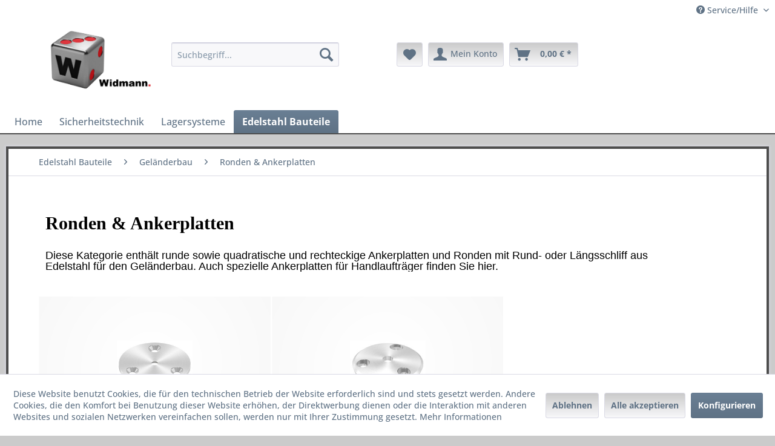

--- FILE ---
content_type: text/html; charset=UTF-8
request_url: https://www.widmann-shop.de/edelstahl-bauteile/gelaenderbau/ronden-ankerplatten/
body_size: 12860
content:
<!DOCTYPE html>
<html class="no-js" lang="de" itemscope="itemscope" itemtype="https://schema.org/WebPage">
<head>
<meta charset="utf-8">
<meta name="author" content="Eugen Widmann" />
<meta name="robots" content="index,follow" />
<meta name="revisit-after" content="15 days" />
<meta name="keywords" content="" />
<meta name="description" content="" />
<meta property="og:type" content="product.group" />
<meta property="og:site_name" content="widmann-shop.de" />
<meta property="og:title" content="Ronden &amp; Ankerplatten " />
<meta property="og:description" content="" />
<meta name="twitter:card" content="product" />
<meta name="twitter:site" content="widmann-shop.de" />
<meta name="twitter:title" content="Ronden &amp; Ankerplatten " />
<meta name="twitter:description" content="" />
<meta property="og:image" content="https://www.widmann-shop.de/media/image/40/d1/e8/logo_test2.png" />
<meta name="twitter:image" content="https://www.widmann-shop.de/media/image/40/d1/e8/logo_test2.png" />
<meta itemprop="copyrightHolder" content="widmann-shop.de" />
<meta itemprop="copyrightYear" content="2021" />
<meta itemprop="isFamilyFriendly" content="True" />
<meta itemprop="image" content="https://www.widmann-shop.de/media/image/40/d1/e8/logo_test2.png" />
<meta name="viewport" content="width=device-width, initial-scale=1.0">
<meta name="mobile-web-app-capable" content="yes">
<meta name="apple-mobile-web-app-title" content="widmann-shop.de">
<meta name="apple-mobile-web-app-capable" content="yes">
<meta name="apple-mobile-web-app-status-bar-style" content="default">
<link rel="apple-touch-icon-precomposed" href="https://www.widmann-shop.de/media/image/42/43/66/01_widmann-logo_final-dice_dice-only_white.png">
<link rel="shortcut icon" href="https://www.widmann-shop.de/media/image/40/d1/e8/logo_test2.png">
<meta name="msapplication-navbutton-color" content="#5F7285" />
<meta name="application-name" content="widmann-shop.de" />
<meta name="msapplication-starturl" content="https://www.widmann-shop.de/" />
<meta name="msapplication-window" content="width=1024;height=768" />
<meta name="msapplication-TileImage" content="https://www.widmann-shop.de/media/image/40/d1/e8/logo_test2.png">
<meta name="msapplication-TileColor" content="#5F7285">
<meta name="theme-color" content="#5F7285" />
<link rel="canonical" href="https://www.widmann-shop.de/edelstahl-bauteile/gelaenderbau/ronden-ankerplatten/"/>
<title itemprop="name">Ronden & Ankerplatten  | Geländerbau | Edelstahl Bauteile | widmann-shop.de</title>
<link href="/web/cache/1730029391_33bc6fd0fe93fb6f438b8fc959ed7929.css" media="all" rel="stylesheet" type="text/css" />
<link type="text/css" media="all" rel="stylesheet" href="/custom/plugins/AuthoAuthorizedBy/Resources/views/frontend/_Resources/header.css" />
<link type="text/css" media="all" rel="stylesheet" href="/custom/plugins/AuthoAuthorizedBy/Resources/views/frontend/_Resources/footer.css" />
<script>
window.basketData = {
hasData: false,
data:[]
};
</script>
<script>
var gaProperty = 'UA-19586343-14';
// Disable tracking if the opt-out cookie exists.
var disableStr = 'ga-disable-' + gaProperty;
if (document.cookie.indexOf(disableStr + '=true') > -1) {
window[disableStr] = true;
}
// Opt-out function
function gaOptout() {
document.cookie = disableStr + '=true; expires=Thu, 31 Dec 2199 23:59:59 UTC; path=/';
window[disableStr] = true;
}
</script>
<div data-googleAnalytics="true"
data-googleConversionID=""
data-googleConversionLabel=""
data-googleConversionLanguage=""
data-googleTrackingID="UA-19586343-14"
data-googleAnonymizeIp="1"
data-googleOptOutCookie="1"
data-googleTrackingLibrary="ua"
data-realAmount=""
data-showCookieNote="1"
data-cookieNoteMode="1"
>
</div>
</head>
<body class="is--ctl-listing is--act-index is--no-sidebar" >
<div class="page-wrap">
<noscript class="noscript-main">
<div class="alert is--warning">
<div class="alert--icon">
<i class="icon--element icon--warning"></i>
</div>
<div class="alert--content">
Um widmann-shop.de in vollem Umfang nutzen zu k&ouml;nnen, empfehlen wir Ihnen Javascript in Ihrem Browser zu aktiveren.
</div>
</div>
</noscript>
<header class="header-main">
<div class="top-bar">
<div class="container block-group">
<nav class="top-bar--navigation block" role="menubar">

    



    

<div class="navigation--entry entry--compare is--hidden" role="menuitem" aria-haspopup="true" data-drop-down-menu="true">
    

</div>
<div class="navigation--entry entry--service has--drop-down" role="menuitem" aria-haspopup="true" data-drop-down-menu="true">
<i class="icon--service"></i> Service/Hilfe
<ul class="service--list is--rounded" role="menu">
<li class="service--entry" role="menuitem">
<a class="service--link" href="javascript:openCookieConsentManager()" title="Cookie-Einstellungen" >
Cookie-Einstellungen
</a>
</li>
<li class="service--entry" role="menuitem">
<a class="service--link" href="https://www.widmann-shop.de/kontakt" title="Kontakt" target="_parent">
Kontakt
</a>
</li>
<li class="service--entry" role="menuitem">
<a class="service--link" href="https://www.widmann-shop.de/versand-und-zahlungsbedingungen" title="Versand und Zahlungsbedingungen" >
Versand und Zahlungsbedingungen
</a>
</li>
<li class="service--entry" role="menuitem">
<a class="service--link" href="https://www.widmann-shop.de/widerrufsrecht" title="Widerrufsrecht" >
Widerrufsrecht
</a>
</li>
<li class="service--entry" role="menuitem">
<a class="service--link" href="https://www.widmann-shop.de/datenschutz" title="Datenschutz" >
Datenschutz
</a>
</li>
<li class="service--entry" role="menuitem">
<a class="service--link" href="https://www.widmann-shop.de/agb" title="AGB" >
AGB
</a>
</li>
<li class="service--entry" role="menuitem">
<a class="service--link" href="https://www.widmann-shop.de/impressum" title="Impressum" >
Impressum
</a>
</li>
</ul>
</div>
</nav>
</div>
</div>
<div class="container header--navigation">
<div class="logo-main block-group" role="banner">
<div class="logo--shop block">
<a class="logo--link" href="https://www.widmann-shop.de/" title="widmann-shop.de - zur Startseite wechseln">
<picture>
<source srcset="https://www.widmann-shop.de/media/image/40/d1/e8/logo_test2.png" media="(min-width: 78.75em)">
<source srcset="https://www.widmann-shop.de/media/image/20/f0/70/logo-mail.png" media="(min-width: 64em)">
<source srcset="https://www.widmann-shop.de/media/image/20/f0/70/logo-mail.png" media="(min-width: 48em)">
<img srcset="https://www.widmann-shop.de/media/image/20/f0/70/logo-mail.png" alt="widmann-shop.de - zur Startseite wechseln" />
</picture>
</a>
</div>
</div>
<div class="header-authorizedby-badge-block ">
<div data-authorizedby-badge="header" class="header-authorizedby-badge "></div>
</div>
<nav class="shop--navigation block-group">
<ul class="navigation--list block-group" role="menubar">
<li class="navigation--entry entry--menu-left" role="menuitem">
<a class="entry--link entry--trigger btn is--icon-left" href="#offcanvas--left" data-offcanvas="true" data-offCanvasSelector=".sidebar-main" aria-label="Menü">
<i class="icon--menu"></i> Menü
</a>
</li>
<li class="navigation--entry entry--search" role="menuitem" data-search="true" aria-haspopup="true" data-minLength="3">
<a class="btn entry--link entry--trigger" href="#show-hide--search" title="Suche anzeigen / schließen" aria-label="Suche anzeigen / schließen">
<i class="icon--search"></i>
<span class="search--display">Suchen</span>
</a>
<form action="/search" method="get" class="main-search--form">
<input type="search" name="sSearch" aria-label="Suchbegriff..." class="main-search--field" autocomplete="off" autocapitalize="off" placeholder="Suchbegriff..." maxlength="30"  />
<button type="submit" class="main-search--button" aria-label="Suchen">
<i class="icon--search"></i>
<span class="main-search--text">Suchen</span>
</button>
<div class="form--ajax-loader">&nbsp;</div>
</form>
<div class="main-search--results"></div>
</li>

    <li class="navigation--entry entry--notepad" role="menuitem">
        
        <a href="https://www.widmann-shop.de/note" title="Merkzettel" aria-label="Merkzettel" class="btn">
            <i class="icon--heart"></i>
                    </a>
    </li>




    <li class="navigation--entry entry--account with-slt"
        role="menuitem"
        data-offcanvas="true"
        data-offCanvasSelector=".account--dropdown-navigation">
        
            <a href="https://www.widmann-shop.de/account"
               title="Mein Konto"
               aria-label="Mein Konto"
               class="btn is--icon-left entry--link account--link">
                <i class="icon--account"></i>
                                    <span class="account--display">
                        Mein Konto
                    </span>
                            </a>
        

                    
                <div class="account--dropdown-navigation">

                    
                        <div class="navigation--smartphone">
                            <div class="entry--close-off-canvas">
                                <a href="#close-account-menu"
                                   class="account--close-off-canvas"
                                   title="Menü schließen"
                                   aria-label="Menü schließen">
                                    Menü schließen <i class="icon--arrow-right"></i>
                                </a>
                            </div>
                        </div>
                    

                    
                            <div class="account--menu is--rounded is--personalized">
        
                            
                
                                            <span class="navigation--headline">
                            Mein Konto
                        </span>
                                    

                
                <div class="account--menu-container">

                    
                        
                        <ul class="sidebar--navigation navigation--list is--level0 show--active-items">
                            
                                
                                
                                    
                                                                                    <li class="navigation--entry">
                                                <span class="navigation--signin">
                                                    <a href="https://www.widmann-shop.de/account#hide-registration"
                                                       class="blocked--link btn is--primary navigation--signin-btn"
                                                       data-collapseTarget="#registration"
                                                       data-action="close">
                                                        Anmelden
                                                    </a>
                                                    <span class="navigation--register">
                                                        oder
                                                        <a href="https://www.widmann-shop.de/account#show-registration"
                                                           class="blocked--link"
                                                           data-collapseTarget="#registration"
                                                           data-action="open">
                                                            registrieren
                                                        </a>
                                                    </span>
                                                </span>
                                            </li>
                                                                            

                                    
                                        <li class="navigation--entry">
                                            <a href="https://www.widmann-shop.de/account" title="Übersicht" class="navigation--link">
                                                Übersicht
                                            </a>
                                        </li>
                                    
                                

                                
                                
                                    <li class="navigation--entry">
                                        <a href="https://www.widmann-shop.de/account/profile" title="Persönliche Daten" class="navigation--link" rel="nofollow">
                                            Persönliche Daten
                                        </a>
                                    </li>
                                

                                
                                
                                                                            
                                            <li class="navigation--entry">
                                                <a href="https://www.widmann-shop.de/address/index/sidebar/" title="Adressen" class="navigation--link" rel="nofollow">
                                                    Adressen
                                                </a>
                                            </li>
                                        
                                                                    

                                
                                
                                    <li class="navigation--entry">
                                        <a href="https://www.widmann-shop.de/account/payment" title="Zahlungsarten" class="navigation--link" rel="nofollow">
                                            Zahlungsarten
                                        </a>
                                    </li>
                                

                                
                                
                                    <li class="navigation--entry">
                                        <a href="https://www.widmann-shop.de/account/orders" title="Bestellungen" class="navigation--link" rel="nofollow">
                                            Bestellungen
                                        </a>
                                    </li>
                                

                                
                                
                                                                            <li class="navigation--entry">
                                            <a href="https://www.widmann-shop.de/account/downloads" title="Sofortdownloads" class="navigation--link" rel="nofollow">
                                                Sofortdownloads
                                            </a>
                                        </li>
                                                                    

                                
                                
                                    <li class="navigation--entry">
                                        <a href="https://www.widmann-shop.de/note" title="Merkzettel" class="navigation--link" rel="nofollow">
                                            Merkzettel
                                        </a>
                                    </li>
                                

                                
                                
                                                                    

                                
                                
                                                                    
                            
                        </ul>
                    
                </div>
                    
    </div>
                    
                </div>
            
            </li>




    <li class="navigation--entry entry--cart" role="menuitem">
        
        <a class="btn is--icon-left cart--link" href="https://www.widmann-shop.de/checkout/cart" title="Warenkorb" aria-label="Warenkorb">
            <span class="cart--display">
                                    Warenkorb
                            </span>

            <span class="badge is--primary is--minimal cart--quantity is--hidden">0</span>

            <i class="icon--basket"></i>

            <span class="cart--amount">
                0,00&nbsp;&euro; *
            </span>
        </a>
        <div class="ajax-loader">&nbsp;</div>
    </li>




</ul>
</nav>
<div class="container--ajax-cart" data-collapse-cart="true" data-displayMode="offcanvas"></div>
</div>
</header>
<nav class="navigation-main">
<div class="container" data-menu-scroller="true" data-listSelector=".navigation--list.container" data-viewPortSelector=".navigation--list-wrapper">
<div class="navigation--list-wrapper">
<ul class="navigation--list container" role="menubar" itemscope="itemscope" itemtype="https://schema.org/SiteNavigationElement">
<li class="navigation--entry is--home" role="menuitem"><a class="navigation--link is--first" href="https://www.widmann-shop.de/" title="Home" aria-label="Home" itemprop="url"><span itemprop="name">Home</span></a></li><li class="navigation--entry" role="menuitem"><a class="navigation--link" href="https://www.widmann-shop.de/sicherheitstechnik/" title="Sicherheitstechnik" aria-label="Sicherheitstechnik" itemprop="url"><span itemprop="name">Sicherheitstechnik</span></a></li><li class="navigation--entry" role="menuitem"><a class="navigation--link" href="https://www.widmann-shop.de/lagersysteme/" title="Lagersysteme" aria-label="Lagersysteme" itemprop="url"><span itemprop="name">Lagersysteme</span></a></li><li class="navigation--entry is--active" role="menuitem"><a class="navigation--link is--active" href="https://www.widmann-shop.de/edelstahl-bauteile/" title="Edelstahl Bauteile" aria-label="Edelstahl Bauteile" itemprop="url"><span itemprop="name">Edelstahl Bauteile</span></a></li>            </ul>
</div>
<div class="advanced-menu" data-advanced-menu="true" data-hoverDelay="251">
<div class="menu--container">
<div class="button-container">
<a href="https://www.widmann-shop.de/sicherheitstechnik/" class="button--category" aria-label="Zur Kategorie Sicherheitstechnik" title="Zur Kategorie Sicherheitstechnik">
<i class="icon--arrow-right"></i>
Zur Kategorie Sicherheitstechnik
</a>
<span class="button--close">
<i class="icon--cross"></i>
</span>
</div>
<div class="content--wrapper has--content has--teaser">
<ul class="menu--list menu--level-0 columns--2" style="width: 50%;">
<li class="menu--list-item item--level-0" style="width: 100%">
<a href="https://www.widmann-shop.de/sicherheitstechnik/schliesszylinder/" class="menu--list-item-link" aria-label="Schließzylinder" title="Schließzylinder">Schließzylinder</a>
<ul class="menu--list menu--level-1 columns--2">
<li class="menu--list-item item--level-1">
<a href="https://www.widmann-shop.de/sicherheitstechnik/schliesszylinder/abus-ec550/" class="menu--list-item-link" aria-label="ABUS EC550" title="ABUS EC550">ABUS EC550</a>
</li>
<li class="menu--list-item item--level-1">
<a href="https://www.widmann-shop.de/sicherheitstechnik/schliesszylinder/abus-ec660/" class="menu--list-item-link" aria-label="ABUS EC660" title="ABUS EC660">ABUS EC660</a>
</li>
<li class="menu--list-item item--level-1">
<a href="https://www.widmann-shop.de/sicherheitstechnik/schliesszylinder/abus-ec880/" class="menu--list-item-link" aria-label="ABUS EC880" title="ABUS EC880">ABUS EC880</a>
</li>
<li class="menu--list-item item--level-1">
<a href="https://www.widmann-shop.de/sicherheitstechnik/schliesszylinder/abus-a93/" class="menu--list-item-link" aria-label="ABUS A93" title="ABUS A93">ABUS A93</a>
</li>
</ul>
</li>
<li class="menu--list-item item--level-0" style="width: 100%">
<a href="https://www.widmann-shop.de/sicherheitstechnik/elektronische-schliesssysteme/" class="menu--list-item-link" aria-label="Elektronische Schließsysteme" title="Elektronische Schließsysteme">Elektronische Schließsysteme</a>
<ul class="menu--list menu--level-1 columns--2">
<li class="menu--list-item item--level-1">
<a href="https://www.widmann-shop.de/sicherheitstechnik/elektronische-schliesssysteme/abus-wintecto-fenster-und-terrassentuerantrieb/" class="menu--list-item-link" aria-label="ABUS Wintecto Fenster- und Terrassentürantrieb" title="ABUS Wintecto Fenster- und Terrassentürantrieb">ABUS Wintecto Fenster- und Terrassentürantrieb</a>
</li>
<li class="menu--list-item item--level-1">
<a href="https://www.widmann-shop.de/sicherheitstechnik/elektronische-schliesssysteme/hometec-pro/" class="menu--list-item-link" aria-label="HomeTec Pro" title="HomeTec Pro">HomeTec Pro</a>
</li>
</ul>
</li>
<li class="menu--list-item item--level-0" style="width: 100%">
<a href="https://www.widmann-shop.de/sicherheitstechnik/vorhaengeschloss/" class="menu--list-item-link" aria-label="Vorhängeschloss" title="Vorhängeschloss">Vorhängeschloss</a>
</li>
<li class="menu--list-item item--level-0" style="width: 100%">
<a href="https://www.widmann-shop.de/sicherheitstechnik/schluesseltresore-und-safes/" class="menu--list-item-link" aria-label="Schlüsseltresore und Safes" title="Schlüsseltresore und Safes">Schlüsseltresore und Safes</a>
</li>
</ul>
<div class="menu--delimiter" style="right: 50%;"></div>
<div class="menu--teaser" style="width: 50%;">
<a href="https://www.widmann-shop.de/sicherheitstechnik/" aria-label="Zur Kategorie Sicherheitstechnik" title="Zur Kategorie Sicherheitstechnik" class="teaser--image" style="background-image: url(https://www.widmann-shop.de/media/image/16/5a/3a/Element-1Amr5ZrI5g0JcS.png);"></a>
<div class="teaser--headline">Fachhändler für Sicherheitstechnik</div>
<div class="teaser--text">
Bei uns finden Sie Türzylinder, Schließanlagen und elektronische Schließsysteme!
<a class="teaser--text-link" href="https://www.widmann-shop.de/sicherheitstechnik/" aria-label="mehr erfahren" title="mehr erfahren">
mehr erfahren
</a>
</div>
</div>
</div>
</div>
<div class="menu--container">
<div class="button-container">
<a href="https://www.widmann-shop.de/lagersysteme/" class="button--category" aria-label="Zur Kategorie Lagersysteme" title="Zur Kategorie Lagersysteme">
<i class="icon--arrow-right"></i>
Zur Kategorie Lagersysteme
</a>
<span class="button--close">
<i class="icon--cross"></i>
</span>
</div>
<div class="content--wrapper has--content has--teaser">
<ul class="menu--list menu--level-0 columns--2" style="width: 50%;">
<li class="menu--list-item item--level-0" style="width: 100%">
<a href="https://www.widmann-shop.de/lagersysteme/euroboxen/" class="menu--list-item-link" aria-label="Euroboxen" title="Euroboxen">Euroboxen</a>
<ul class="menu--list menu--level-1 columns--2">
<li class="menu--list-item item--level-1">
<a href="https://www.widmann-shop.de/lagersysteme/euroboxen/economy/" class="menu--list-item-link" aria-label="Economy" title="Economy">Economy</a>
</li>
<li class="menu--list-item item--level-1">
<a href="https://www.widmann-shop.de/lagersysteme/euroboxen/color/" class="menu--list-item-link" aria-label="Color" title="Color">Color</a>
</li>
<li class="menu--list-item item--level-1">
<a href="https://www.widmann-shop.de/lagersysteme/euroboxen/insight-cover/" class="menu--list-item-link" aria-label="Insight Cover" title="Insight Cover">Insight Cover</a>
</li>
<li class="menu--list-item item--level-1">
<a href="https://www.widmann-shop.de/lagersysteme/euroboxen/insight/" class="menu--list-item-link" aria-label="Insight" title="Insight">Insight</a>
</li>
<li class="menu--list-item item--level-1">
<a href="https://www.widmann-shop.de/lagersysteme/euroboxen/store/" class="menu--list-item-link" aria-label="Store" title="Store">Store</a>
</li>
<li class="menu--list-item item--level-1">
<a href="https://www.widmann-shop.de/lagersysteme/euroboxen/seat-box/" class="menu--list-item-link" aria-label="Seat Box" title="Seat Box">Seat Box</a>
</li>
<li class="menu--list-item item--level-1">
<a href="https://www.widmann-shop.de/lagersysteme/euroboxen/transportroller/" class="menu--list-item-link" aria-label="Transportroller" title="Transportroller">Transportroller</a>
</li>
<li class="menu--list-item item--level-1">
<a href="https://www.widmann-shop.de/lagersysteme/euroboxen/zubehoer/" class="menu--list-item-link" aria-label="Zubehör" title="Zubehör">Zubehör</a>
</li>
<li class="menu--list-item item--level-1">
<a href="https://www.widmann-shop.de/lagersysteme/euroboxen/deckel/" class="menu--list-item-link" aria-label="Deckel" title="Deckel">Deckel</a>
</li>
</ul>
</li>
<li class="menu--list-item item--level-0" style="width: 100%">
<a href="https://www.widmann-shop.de/lagersysteme/lebensmittelkisten/" class="menu--list-item-link" aria-label="Lebensmittelkisten" title="Lebensmittelkisten">Lebensmittelkisten</a>
<ul class="menu--list menu--level-1 columns--2">
<li class="menu--list-item item--level-1">
<a href="https://www.widmann-shop.de/lagersysteme/lebensmittelkisten/baeckerkisten/" class="menu--list-item-link" aria-label="Bäckerkisten" title="Bäckerkisten">Bäckerkisten</a>
</li>
<li class="menu--list-item item--level-1">
<a href="https://www.widmann-shop.de/lagersysteme/lebensmittelkisten/fleischerkisten/" class="menu--list-item-link" aria-label="Fleischerkisten" title="Fleischerkisten">Fleischerkisten</a>
</li>
<li class="menu--list-item item--level-1">
<a href="https://www.widmann-shop.de/lagersysteme/lebensmittelkisten/obst-und-gemuesekisten/" class="menu--list-item-link" aria-label="Obst- und Gemüsekisten" title="Obst- und Gemüsekisten">Obst- und Gemüsekisten</a>
</li>
</ul>
</li>
<li class="menu--list-item item--level-0" style="width: 100%">
<a href="https://www.widmann-shop.de/lagersysteme/sichtlagerboxen/" class="menu--list-item-link" aria-label="Sichtlagerboxen" title="Sichtlagerboxen">Sichtlagerboxen</a>
<ul class="menu--list menu--level-1 columns--2">
<li class="menu--list-item item--level-1">
<a href="https://www.widmann-shop.de/lagersysteme/sichtlagerboxen/kunststoff/" class="menu--list-item-link" aria-label="Kunststoff" title="Kunststoff">Kunststoff</a>
</li>
<li class="menu--list-item item--level-1">
<a href="https://www.widmann-shop.de/lagersysteme/sichtlagerboxen/leitfaehiger-kunststoff/" class="menu--list-item-link" aria-label="Leitfähiger Kunststoff" title="Leitfähiger Kunststoff">Leitfähiger Kunststoff</a>
</li>
<li class="menu--list-item item--level-1">
<a href="https://www.widmann-shop.de/lagersysteme/sichtlagerboxen/metall/" class="menu--list-item-link" aria-label="Metall" title="Metall">Metall</a>
</li>
</ul>
</li>
</ul>
<div class="menu--delimiter" style="right: 50%;"></div>
<div class="menu--teaser" style="width: 50%;">
<a href="https://www.widmann-shop.de/lagersysteme/" aria-label="Zur Kategorie Lagersysteme" title="Zur Kategorie Lagersysteme" class="teaser--image" style="background-image: url(https://www.widmann-shop.de/media/image/0a/d3/e1/Overview.png);"></a>
</div>
</div>
</div>
<div class="menu--container">
<div class="button-container">
<a href="https://www.widmann-shop.de/edelstahl-bauteile/" class="button--category" aria-label="Zur Kategorie Edelstahl Bauteile" title="Zur Kategorie Edelstahl Bauteile">
<i class="icon--arrow-right"></i>
Zur Kategorie Edelstahl Bauteile
</a>
<span class="button--close">
<i class="icon--cross"></i>
</span>
</div>
<div class="content--wrapper has--content">
<ul class="menu--list menu--level-0 columns--4" style="width: 100%;">
<li class="menu--list-item item--level-0" style="width: 100%">
<a href="https://www.widmann-shop.de/edelstahl-bauteile/gelaenderbau/" class="menu--list-item-link" aria-label="Geländerbau" title="Geländerbau">Geländerbau</a>
<ul class="menu--list menu--level-1 columns--4">
<li class="menu--list-item item--level-1">
<a href="https://www.widmann-shop.de/edelstahl-bauteile/gelaenderbau/handlaufhalter-aus-edelstahl/" class="menu--list-item-link" aria-label="Handlaufhalter aus Edelstahl" title="Handlaufhalter aus Edelstahl">Handlaufhalter aus Edelstahl</a>
</li>
<li class="menu--list-item item--level-1">
<a href="https://www.widmann-shop.de/edelstahl-bauteile/gelaenderbau/handlaufstuetzen-aus-edelstahl/" class="menu--list-item-link" aria-label="Handlaufstützen aus Edelstahl" title="Handlaufstützen aus Edelstahl">Handlaufstützen aus Edelstahl</a>
</li>
<li class="menu--list-item item--level-1">
<a href="https://www.widmann-shop.de/edelstahl-bauteile/gelaenderbau/pfosten/" class="menu--list-item-link" aria-label="Pfosten" title="Pfosten">Pfosten</a>
</li>
<li class="menu--list-item item--level-1">
<a href="https://www.widmann-shop.de/edelstahl-bauteile/gelaenderbau/steckverbindungen-aus-edelstahl/" class="menu--list-item-link" aria-label="Steckverbindungen aus Edelstahl" title="Steckverbindungen aus Edelstahl">Steckverbindungen aus Edelstahl</a>
</li>
<li class="menu--list-item item--level-1">
<a href="https://www.widmann-shop.de/edelstahl-bauteile/gelaenderbau/rohrabschlussstopfen-endkappen/" class="menu--list-item-link" aria-label="Rohrabschlussstopfen / Endkappen" title="Rohrabschlussstopfen / Endkappen">Rohrabschlussstopfen / Endkappen</a>
</li>
<li class="menu--list-item item--level-1">
<a href="https://www.widmann-shop.de/edelstahl-bauteile/gelaenderbau/edelstahl-rohrboegen/" class="menu--list-item-link" aria-label="Edelstahl Rohrbögen" title="Edelstahl Rohrbögen">Edelstahl Rohrbögen</a>
</li>
<li class="menu--list-item item--level-1">
<a href="https://www.widmann-shop.de/edelstahl-bauteile/gelaenderbau/querstabhalter-verbinder/" class="menu--list-item-link" aria-label="Querstabhalter / Verbinder" title="Querstabhalter / Verbinder">Querstabhalter / Verbinder</a>
</li>
<li class="menu--list-item item--level-1">
<a href="https://www.widmann-shop.de/edelstahl-bauteile/gelaenderbau/stifte-und-buegel/" class="menu--list-item-link" aria-label="Stifte und Bügel" title="Stifte und Bügel">Stifte und Bügel</a>
</li>
<li class="menu--list-item item--level-1">
<a href="https://www.widmann-shop.de/edelstahl-bauteile/gelaenderbau/brenk-fix-system/" class="menu--list-item-link" aria-label="BRENK-fix®-System" title="BRENK-fix®-System">BRENK-fix®-System</a>
</li>
<li class="menu--list-item item--level-1">
<a href="https://www.widmann-shop.de/edelstahl-bauteile/gelaenderbau/ronden-ankerplatten/" class="menu--list-item-link" aria-label="Ronden &amp; Ankerplatten " title="Ronden &amp; Ankerplatten ">Ronden & Ankerplatten </a>
</li>
<li class="menu--list-item item--level-1">
<a href="https://www.widmann-shop.de/edelstahl-bauteile/gelaenderbau/abdeckrosetten-abdeckscheiben/" class="menu--list-item-link" aria-label="Abdeckrosetten &amp; Abdeckscheiben" title="Abdeckrosetten &amp; Abdeckscheiben">Abdeckrosetten & Abdeckscheiben</a>
</li>
<li class="menu--list-item item--level-1">
<a href="https://www.widmann-shop.de/edelstahl-bauteile/gelaenderbau/wand-bodenanker/" class="menu--list-item-link" aria-label="Wand- &amp; Bodenanker" title="Wand- &amp; Bodenanker">Wand- & Bodenanker</a>
</li>
<li class="menu--list-item item--level-1">
<a href="https://www.widmann-shop.de/edelstahl-bauteile/gelaenderbau/anschweisslaschen/" class="menu--list-item-link" aria-label="Anschweißlaschen" title="Anschweißlaschen">Anschweißlaschen</a>
</li>
<li class="menu--list-item item--level-1">
<a href="https://www.widmann-shop.de/edelstahl-bauteile/gelaenderbau/ausgleichstuecke/" class="menu--list-item-link" aria-label="Ausgleichstücke" title="Ausgleichstücke">Ausgleichstücke</a>
</li>
<li class="menu--list-item item--level-1">
<a href="https://www.widmann-shop.de/edelstahl-bauteile/gelaenderbau/schweissfittinge/" class="menu--list-item-link" aria-label="Schweißfittinge" title="Schweißfittinge">Schweißfittinge</a>
</li>
<li class="menu--list-item item--level-1">
<a href="https://www.widmann-shop.de/edelstahl-bauteile/gelaenderbau/schrauben-zubehoer/" class="menu--list-item-link" aria-label="Schrauben &amp; Zubehör" title="Schrauben &amp; Zubehör">Schrauben & Zubehör</a>
</li>
<li class="menu--list-item item--level-1">
<a href="https://www.widmann-shop.de/edelstahl-bauteile/gelaenderbau/kugeln-zierteile/" class="menu--list-item-link" aria-label="Kugeln &amp; Zierteile" title="Kugeln &amp; Zierteile">Kugeln & Zierteile</a>
</li>
<li class="menu--list-item item--level-1">
<a href="https://www.widmann-shop.de/edelstahl-bauteile/gelaenderbau/franzoesische-balkongitter/" class="menu--list-item-link" aria-label="Französische Balkongitter" title="Französische Balkongitter">Französische Balkongitter</a>
</li>
<li class="menu--list-item item--level-1">
<a href="https://www.widmann-shop.de/edelstahl-bauteile/gelaenderbau/zierstaebe-designstaebe/" class="menu--list-item-link" aria-label="Zierstäbe &amp; Designstäbe" title="Zierstäbe &amp; Designstäbe">Zierstäbe & Designstäbe</a>
</li>
</ul>
</li>
<li class="menu--list-item item--level-0" style="width: 100%">
<a href="https://www.widmann-shop.de/edelstahl-bauteile/glas-blechbau/" class="menu--list-item-link" aria-label="Glas- &amp; Blechbau" title="Glas- &amp; Blechbau">Glas- & Blechbau</a>
<ul class="menu--list menu--level-1 columns--4">
<li class="menu--list-item item--level-1">
<a href="https://www.widmann-shop.de/edelstahl-bauteile/glas-blechbau/kantenschutzprofile-zubehoer/" class="menu--list-item-link" aria-label="Kantenschutzprofile &amp; Zubehör" title="Kantenschutzprofile &amp; Zubehör">Kantenschutzprofile & Zubehör</a>
</li>
<li class="menu--list-item item--level-1">
<a href="https://www.widmann-shop.de/edelstahl-bauteile/glas-blechbau/kleber-reiniger-pflegemittel/" class="menu--list-item-link" aria-label="Kleber, Reiniger &amp; Pflegemittel" title="Kleber, Reiniger &amp; Pflegemittel">Kleber, Reiniger & Pflegemittel</a>
</li>
<li class="menu--list-item item--level-1">
<a href="https://www.widmann-shop.de/edelstahl-bauteile/glas-blechbau/glastuerhalter/" class="menu--list-item-link" aria-label="Glastürhalter" title="Glastürhalter">Glastürhalter</a>
</li>
<li class="menu--list-item item--level-1">
<a href="https://www.widmann-shop.de/edelstahl-bauteile/glas-blechbau/nutrohre/" class="menu--list-item-link" aria-label="Nutrohre" title="Nutrohre">Nutrohre</a>
</li>
<li class="menu--list-item item--level-1">
<a href="https://www.widmann-shop.de/edelstahl-bauteile/glas-blechbau/ganzglasgelaendersystem-eleganza-railing/" class="menu--list-item-link" aria-label="Ganzglasgeländersystem eleganza RAILING" title="Ganzglasgeländersystem eleganza RAILING">Ganzglasgeländersystem eleganza RAILING</a>
</li>
<li class="menu--list-item item--level-1">
<a href="https://www.widmann-shop.de/edelstahl-bauteile/glas-blechbau/glasklemmen/" class="menu--list-item-link" aria-label="Glasklemmen" title="Glasklemmen">Glasklemmen</a>
</li>
<li class="menu--list-item item--level-1">
<a href="https://www.widmann-shop.de/edelstahl-bauteile/glas-blechbau/glaspunkthalter/" class="menu--list-item-link" aria-label="Glaspunkthalter " title="Glaspunkthalter ">Glaspunkthalter </a>
</li>
<li class="menu--list-item item--level-1">
<a href="https://www.widmann-shop.de/edelstahl-bauteile/glas-blechbau/glas-plattenhalter/" class="menu--list-item-link" aria-label="Glas- / Plattenhalter" title="Glas- / Plattenhalter">Glas- / Plattenhalter</a>
</li>
<li class="menu--list-item item--level-1">
<a href="https://www.widmann-shop.de/edelstahl-bauteile/glas-blechbau/zubehoer-fuer-stossgriffe/" class="menu--list-item-link" aria-label="Zubehör für Stoßgriffe" title="Zubehör für Stoßgriffe">Zubehör für Stoßgriffe</a>
</li>
<li class="menu--list-item item--level-1">
<a href="https://www.widmann-shop.de/edelstahl-bauteile/glas-blechbau/rohrabstandshalter-stossgriffhalter/" class="menu--list-item-link" aria-label="Rohrabstandshalter &amp; Stoßgriffhalter" title="Rohrabstandshalter &amp; Stoßgriffhalter">Rohrabstandshalter & Stoßgriffhalter</a>
</li>
<li class="menu--list-item item--level-1">
<a href="https://www.widmann-shop.de/edelstahl-bauteile/glas-blechbau/blechhalter-klemmprofile/" class="menu--list-item-link" aria-label="Blechhalter &amp; Klemmprofile" title="Blechhalter &amp; Klemmprofile">Blechhalter & Klemmprofile</a>
</li>
<li class="menu--list-item item--level-1">
<a href="https://www.widmann-shop.de/edelstahl-bauteile/glas-blechbau/vordaecher/" class="menu--list-item-link" aria-label="Vordächer" title="Vordächer">Vordächer</a>
</li>
</ul>
</li>
<li class="menu--list-item item--level-0" style="width: 100%">
<a href="https://www.widmann-shop.de/edelstahl-bauteile/handlaeufe-rohre-stangen/" class="menu--list-item-link" aria-label="Handläufe, Rohre &amp; Stangen" title="Handläufe, Rohre &amp; Stangen">Handläufe, Rohre & Stangen</a>
<ul class="menu--list menu--level-1 columns--4">
<li class="menu--list-item item--level-1">
<a href="https://www.widmann-shop.de/edelstahl-bauteile/handlaeufe-rohre-stangen/stangen/" class="menu--list-item-link" aria-label="Stangen" title="Stangen">Stangen</a>
</li>
<li class="menu--list-item item--level-1">
<a href="https://www.widmann-shop.de/edelstahl-bauteile/handlaeufe-rohre-stangen/rohre/" class="menu--list-item-link" aria-label="Rohre" title="Rohre">Rohre</a>
</li>
<li class="menu--list-item item--level-1">
<a href="https://www.widmann-shop.de/edelstahl-bauteile/handlaeufe-rohre-stangen/handlaeufe/" class="menu--list-item-link" aria-label="Handläufe" title="Handläufe">Handläufe</a>
</li>
</ul>
</li>
<li class="menu--list-item item--level-0" style="width: 100%">
<a href="https://www.widmann-shop.de/edelstahl-bauteile/werkzeug-montagehilfen/" class="menu--list-item-link" aria-label="Werkzeug &amp; Montagehilfen" title="Werkzeug &amp; Montagehilfen">Werkzeug & Montagehilfen</a>
<ul class="menu--list menu--level-1 columns--4">
<li class="menu--list-item item--level-1">
<a href="https://www.widmann-shop.de/edelstahl-bauteile/werkzeug-montagehilfen/rail-fix-montagehilfe/" class="menu--list-item-link" aria-label="RAIL FIX Montagehilfe" title="RAIL FIX Montagehilfe">RAIL FIX Montagehilfe</a>
</li>
</ul>
</li>
<li class="menu--list-item item--level-0" style="width: 100%">
<a href="https://www.widmann-shop.de/edelstahl-bauteile/seile-ketten-zubehoer/" class="menu--list-item-link" aria-label="Seile, Ketten &amp; Zubehör" title="Seile, Ketten &amp; Zubehör">Seile, Ketten & Zubehör</a>
<ul class="menu--list menu--level-1 columns--4">
<li class="menu--list-item item--level-1">
<a href="https://www.widmann-shop.de/edelstahl-bauteile/seile-ketten-zubehoer/va-seile-zubehoer/" class="menu--list-item-link" aria-label="VA-Seile &amp; Zubehör" title="VA-Seile &amp; Zubehör">VA-Seile & Zubehör</a>
</li>
<li class="menu--list-item item--level-1">
<a href="https://www.widmann-shop.de/edelstahl-bauteile/seile-ketten-zubehoer/va-ketten-zubehoer/" class="menu--list-item-link" aria-label="VA-Ketten &amp; Zubehör" title="VA-Ketten &amp; Zubehör">VA-Ketten & Zubehör</a>
</li>
<li class="menu--list-item item--level-1">
<a href="https://www.widmann-shop.de/edelstahl-bauteile/seile-ketten-zubehoer/seilzangen-seilpressen-zubehoer/" class="menu--list-item-link" aria-label="Seilzangen, Seilpressen &amp; Zubehör" title="Seilzangen, Seilpressen &amp; Zubehör">Seilzangen, Seilpressen & Zubehör</a>
</li>
</ul>
</li>
<li class="menu--list-item item--level-0" style="width: 100%">
<a href="https://www.widmann-shop.de/edelstahl-bauteile/schildhalter/" class="menu--list-item-link" aria-label="Schildhalter" title="Schildhalter">Schildhalter</a>
</li>
<li class="menu--list-item item--level-0" style="width: 100%">
<a href="https://www.widmann-shop.de/edelstahl-bauteile/gastronomie/" class="menu--list-item-link" aria-label="Gastronomie" title="Gastronomie">Gastronomie</a>
</li>
</ul>
</div>
</div>
</div>
</div>
</nav>
<div class="emotion--overlay">
<i class="emotion--loading-indicator"></i>
</div>
<section class="
content-main container block-group is--small">
<nav class="content--breadcrumb block">
<ul class="breadcrumb--list" role="menu" itemscope itemtype="https://schema.org/BreadcrumbList">
<li role="menuitem" class="breadcrumb--entry" itemprop="itemListElement" itemscope itemtype="https://schema.org/ListItem">
<a class="breadcrumb--link" href="https://www.widmann-shop.de/edelstahl-bauteile/" title="Edelstahl Bauteile" itemprop="item">
<link itemprop="url" href="https://www.widmann-shop.de/edelstahl-bauteile/" />
<span class="breadcrumb--title" itemprop="name">Edelstahl Bauteile</span>
</a>
<meta itemprop="position" content="0" />
</li>
<li role="none" class="breadcrumb--separator">
<i class="icon--arrow-right"></i>
</li>
<li role="menuitem" class="breadcrumb--entry" itemprop="itemListElement" itemscope itemtype="https://schema.org/ListItem">
<a class="breadcrumb--link" href="https://www.widmann-shop.de/edelstahl-bauteile/gelaenderbau/" title="Geländerbau" itemprop="item">
<link itemprop="url" href="https://www.widmann-shop.de/edelstahl-bauteile/gelaenderbau/" />
<span class="breadcrumb--title" itemprop="name">Geländerbau</span>
</a>
<meta itemprop="position" content="1" />
</li>
<li role="none" class="breadcrumb--separator">
<i class="icon--arrow-right"></i>
</li>
<li role="menuitem" class="breadcrumb--entry is--active" itemprop="itemListElement" itemscope itemtype="https://schema.org/ListItem">
<a class="breadcrumb--link" href="https://www.widmann-shop.de/edelstahl-bauteile/gelaenderbau/ronden-ankerplatten/" title="Ronden &amp; Ankerplatten " itemprop="item">
<link itemprop="url" href="https://www.widmann-shop.de/edelstahl-bauteile/gelaenderbau/ronden-ankerplatten/" />
<span class="breadcrumb--title" itemprop="name">Ronden & Ankerplatten </span>
</a>
<meta itemprop="position" content="2" />
</li>
</ul>
</nav>
<div class="content-main--inner">
<div id='cookie-consent' class='off-canvas is--left block-transition' data-cookie-consent-manager='true' data-cookieTimeout='60'>
<div class='cookie-consent--header cookie-consent--close'>
Cookie-Einstellungen
<i class="icon--arrow-right"></i>
</div>
<div class='cookie-consent--description'>
Diese Website benutzt Cookies, die für den technischen Betrieb der Website erforderlich sind und stets gesetzt werden. Andere Cookies, die den Komfort bei Benutzung dieser Website erhöhen, der Direktwerbung dienen oder die Interaktion mit anderen Websites und sozialen Netzwerken vereinfachen sollen, werden nur mit Ihrer Zustimmung gesetzt.
</div>
<div class='cookie-consent--configuration'>
<div class='cookie-consent--configuration-header'>
<div class='cookie-consent--configuration-header-text'>Konfiguration</div>
</div>
<div class='cookie-consent--configuration-main'>
<div class='cookie-consent--group'>
<input type="hidden" class="cookie-consent--group-name" value="technical" />
<label class="cookie-consent--group-state cookie-consent--state-input cookie-consent--required">
<input type="checkbox" name="technical-state" class="cookie-consent--group-state-input" disabled="disabled" checked="checked"/>
<span class="cookie-consent--state-input-element"></span>
</label>
<div class='cookie-consent--group-title' data-collapse-panel='true' data-contentSiblingSelector=".cookie-consent--group-container">
<div class="cookie-consent--group-title-label cookie-consent--state-label">
Technisch erforderlich
</div>
<span class="cookie-consent--group-arrow is-icon--right">
<i class="icon--arrow-right"></i>
</span>
</div>
<div class='cookie-consent--group-container'>
<div class='cookie-consent--group-description'>
Diese Cookies sind für die Grundfunktionen des Shops notwendig.
</div>
<div class='cookie-consent--cookies-container'>
<div class='cookie-consent--cookie'>
<input type="hidden" class="cookie-consent--cookie-name" value="cookieDeclined" />
<label class="cookie-consent--cookie-state cookie-consent--state-input cookie-consent--required">
<input type="checkbox" name="cookieDeclined-state" class="cookie-consent--cookie-state-input" disabled="disabled" checked="checked" />
<span class="cookie-consent--state-input-element"></span>
</label>
<div class='cookie--label cookie-consent--state-label'>
"Alle Cookies ablehnen" Cookie
</div>
</div>
<div class='cookie-consent--cookie'>
<input type="hidden" class="cookie-consent--cookie-name" value="allowCookie" />
<label class="cookie-consent--cookie-state cookie-consent--state-input cookie-consent--required">
<input type="checkbox" name="allowCookie-state" class="cookie-consent--cookie-state-input" disabled="disabled" checked="checked" />
<span class="cookie-consent--state-input-element"></span>
</label>
<div class='cookie--label cookie-consent--state-label'>
"Alle Cookies annehmen" Cookie
</div>
</div>
<div class='cookie-consent--cookie'>
<input type="hidden" class="cookie-consent--cookie-name" value="shop" />
<label class="cookie-consent--cookie-state cookie-consent--state-input cookie-consent--required">
<input type="checkbox" name="shop-state" class="cookie-consent--cookie-state-input" disabled="disabled" checked="checked" />
<span class="cookie-consent--state-input-element"></span>
</label>
<div class='cookie--label cookie-consent--state-label'>
Ausgewählter Shop
</div>
</div>
<div class='cookie-consent--cookie'>
<input type="hidden" class="cookie-consent--cookie-name" value="csrf_token" />
<label class="cookie-consent--cookie-state cookie-consent--state-input cookie-consent--required">
<input type="checkbox" name="csrf_token-state" class="cookie-consent--cookie-state-input" disabled="disabled" checked="checked" />
<span class="cookie-consent--state-input-element"></span>
</label>
<div class='cookie--label cookie-consent--state-label'>
CSRF-Token
</div>
</div>
<div class='cookie-consent--cookie'>
<input type="hidden" class="cookie-consent--cookie-name" value="cookiePreferences" />
<label class="cookie-consent--cookie-state cookie-consent--state-input cookie-consent--required">
<input type="checkbox" name="cookiePreferences-state" class="cookie-consent--cookie-state-input" disabled="disabled" checked="checked" />
<span class="cookie-consent--state-input-element"></span>
</label>
<div class='cookie--label cookie-consent--state-label'>
Cookie-Einstellungen
</div>
</div>
<div class='cookie-consent--cookie'>
<input type="hidden" class="cookie-consent--cookie-name" value="x-cache-context-hash" />
<label class="cookie-consent--cookie-state cookie-consent--state-input cookie-consent--required">
<input type="checkbox" name="x-cache-context-hash-state" class="cookie-consent--cookie-state-input" disabled="disabled" checked="checked" />
<span class="cookie-consent--state-input-element"></span>
</label>
<div class='cookie--label cookie-consent--state-label'>
Individuelle Preise
</div>
</div>
<div class='cookie-consent--cookie'>
<input type="hidden" class="cookie-consent--cookie-name" value="slt" />
<label class="cookie-consent--cookie-state cookie-consent--state-input cookie-consent--required">
<input type="checkbox" name="slt-state" class="cookie-consent--cookie-state-input" disabled="disabled" checked="checked" />
<span class="cookie-consent--state-input-element"></span>
</label>
<div class='cookie--label cookie-consent--state-label'>
Kunden-Wiedererkennung
</div>
</div>
<div class='cookie-consent--cookie'>
<input type="hidden" class="cookie-consent--cookie-name" value="nocache" />
<label class="cookie-consent--cookie-state cookie-consent--state-input cookie-consent--required">
<input type="checkbox" name="nocache-state" class="cookie-consent--cookie-state-input" disabled="disabled" checked="checked" />
<span class="cookie-consent--state-input-element"></span>
</label>
<div class='cookie--label cookie-consent--state-label'>
Kundenspezifisches Caching
</div>
</div>
<div class='cookie-consent--cookie'>
<input type="hidden" class="cookie-consent--cookie-name" value="session" />
<label class="cookie-consent--cookie-state cookie-consent--state-input cookie-consent--required">
<input type="checkbox" name="session-state" class="cookie-consent--cookie-state-input" disabled="disabled" checked="checked" />
<span class="cookie-consent--state-input-element"></span>
</label>
<div class='cookie--label cookie-consent--state-label'>
Session
</div>
</div>
<div class='cookie-consent--cookie'>
<input type="hidden" class="cookie-consent--cookie-name" value="currency" />
<label class="cookie-consent--cookie-state cookie-consent--state-input cookie-consent--required">
<input type="checkbox" name="currency-state" class="cookie-consent--cookie-state-input" disabled="disabled" checked="checked" />
<span class="cookie-consent--state-input-element"></span>
</label>
<div class='cookie--label cookie-consent--state-label'>
Währungswechsel
</div>
</div>
</div>
</div>
</div>
<div class='cookie-consent--group'>
<input type="hidden" class="cookie-consent--group-name" value="comfort" />
<label class="cookie-consent--group-state cookie-consent--state-input">
<input type="checkbox" name="comfort-state" class="cookie-consent--group-state-input"/>
<span class="cookie-consent--state-input-element"></span>
</label>
<div class='cookie-consent--group-title' data-collapse-panel='true' data-contentSiblingSelector=".cookie-consent--group-container">
<div class="cookie-consent--group-title-label cookie-consent--state-label">
Komfortfunktionen
</div>
<span class="cookie-consent--group-arrow is-icon--right">
<i class="icon--arrow-right"></i>
</span>
</div>
<div class='cookie-consent--group-container'>
<div class='cookie-consent--group-description'>
Diese Cookies werden genutzt um das Einkaufserlebnis noch ansprechender zu gestalten, beispielsweise für die Wiedererkennung des Besuchers.
</div>
<div class='cookie-consent--cookies-container'>
<div class='cookie-consent--cookie'>
<input type="hidden" class="cookie-consent--cookie-name" value="sUniqueID" />
<label class="cookie-consent--cookie-state cookie-consent--state-input">
<input type="checkbox" name="sUniqueID-state" class="cookie-consent--cookie-state-input" />
<span class="cookie-consent--state-input-element"></span>
</label>
<div class='cookie--label cookie-consent--state-label'>
Merkzettel
</div>
</div>
</div>
</div>
</div>
<div class='cookie-consent--group'>
<input type="hidden" class="cookie-consent--group-name" value="statistics" />
<label class="cookie-consent--group-state cookie-consent--state-input">
<input type="checkbox" name="statistics-state" class="cookie-consent--group-state-input"/>
<span class="cookie-consent--state-input-element"></span>
</label>
<div class='cookie-consent--group-title' data-collapse-panel='true' data-contentSiblingSelector=".cookie-consent--group-container">
<div class="cookie-consent--group-title-label cookie-consent--state-label">
Statistik & Tracking
</div>
<span class="cookie-consent--group-arrow is-icon--right">
<i class="icon--arrow-right"></i>
</span>
</div>
<div class='cookie-consent--group-container'>
<div class='cookie-consent--cookies-container'>
<div class='cookie-consent--cookie'>
<input type="hidden" class="cookie-consent--cookie-name" value="x-ua-device" />
<label class="cookie-consent--cookie-state cookie-consent--state-input">
<input type="checkbox" name="x-ua-device-state" class="cookie-consent--cookie-state-input" />
<span class="cookie-consent--state-input-element"></span>
</label>
<div class='cookie--label cookie-consent--state-label'>
Endgeräteerkennung
</div>
</div>
<div class='cookie-consent--cookie'>
<input type="hidden" class="cookie-consent--cookie-name" value="_ga" />
<label class="cookie-consent--cookie-state cookie-consent--state-input">
<input type="checkbox" name="_ga-state" class="cookie-consent--cookie-state-input" />
<span class="cookie-consent--state-input-element"></span>
</label>
<div class='cookie--label cookie-consent--state-label'>
Google Analytics
</div>
</div>
<div class='cookie-consent--cookie'>
<input type="hidden" class="cookie-consent--cookie-name" value="partner" />
<label class="cookie-consent--cookie-state cookie-consent--state-input">
<input type="checkbox" name="partner-state" class="cookie-consent--cookie-state-input" />
<span class="cookie-consent--state-input-element"></span>
</label>
<div class='cookie--label cookie-consent--state-label'>
Partnerprogramm
</div>
</div>
</div>
</div>
</div>
</div>
</div>
<div class="cookie-consent--save">
<input class="cookie-consent--save-button btn is--primary" type="button" value="Einstellungen speichern" />
</div>
</div>
<aside class="sidebar-main off-canvas">
<div class="navigation--smartphone">
<ul class="navigation--list ">
<li class="navigation--entry entry--close-off-canvas">
<a href="#close-categories-menu" title="Menü schließen" class="navigation--link">
Menü schließen <i class="icon--arrow-right"></i>
</a>
</li>
</ul>
<div class="mobile--switches">

    



    

</div>
</div>
<div class="sidebar--categories-wrapper" data-subcategory-nav="true" data-mainCategoryId="3" data-categoryId="167" data-fetchUrl="/widgets/listing/getCategory/categoryId/167">
<div class="categories--headline navigation--headline">
Kategorien
</div>
<div class="sidebar--categories-navigation">
<ul class="sidebar--navigation categories--navigation navigation--list is--drop-down is--level0 is--rounded" role="menu">
<li class="navigation--entry has--sub-children" role="menuitem">
<a class="navigation--link link--go-forward" href="https://www.widmann-shop.de/sicherheitstechnik/" data-categoryId="10" data-fetchUrl="/widgets/listing/getCategory/categoryId/10" title="Sicherheitstechnik" >
Sicherheitstechnik
<span class="is--icon-right">
<i class="icon--arrow-right"></i>
</span>
</a>
</li>
<li class="navigation--entry has--sub-children" role="menuitem">
<a class="navigation--link link--go-forward" href="https://www.widmann-shop.de/lagersysteme/" data-categoryId="5" data-fetchUrl="/widgets/listing/getCategory/categoryId/5" title="Lagersysteme" >
Lagersysteme
<span class="is--icon-right">
<i class="icon--arrow-right"></i>
</span>
</a>
</li>
<li class="navigation--entry is--active has--sub-categories has--sub-children" role="menuitem">
<a class="navigation--link is--active has--sub-categories link--go-forward" href="https://www.widmann-shop.de/edelstahl-bauteile/" data-categoryId="100" data-fetchUrl="/widgets/listing/getCategory/categoryId/100" title="Edelstahl Bauteile" >
Edelstahl Bauteile
<span class="is--icon-right">
<i class="icon--arrow-right"></i>
</span>
</a>
<ul class="sidebar--navigation categories--navigation navigation--list is--level1 is--rounded" role="menu">
<li class="navigation--entry is--active has--sub-categories has--sub-children" role="menuitem">
<a class="navigation--link is--active has--sub-categories link--go-forward" href="https://www.widmann-shop.de/edelstahl-bauteile/gelaenderbau/" data-categoryId="161" data-fetchUrl="/widgets/listing/getCategory/categoryId/161" title="Geländerbau" >
Geländerbau
<span class="is--icon-right">
<i class="icon--arrow-right"></i>
</span>
</a>
<ul class="sidebar--navigation categories--navigation navigation--list is--level2 navigation--level-high is--rounded" role="menu">
<li class="navigation--entry has--sub-children" role="menuitem">
<a class="navigation--link link--go-forward" href="https://www.widmann-shop.de/edelstahl-bauteile/gelaenderbau/handlaufhalter-aus-edelstahl/" data-categoryId="101" data-fetchUrl="/widgets/listing/getCategory/categoryId/101" title="Handlaufhalter aus Edelstahl" >
Handlaufhalter aus Edelstahl
<span class="is--icon-right">
<i class="icon--arrow-right"></i>
</span>
</a>
</li>
<li class="navigation--entry has--sub-children" role="menuitem">
<a class="navigation--link link--go-forward" href="https://www.widmann-shop.de/edelstahl-bauteile/gelaenderbau/handlaufstuetzen-aus-edelstahl/" data-categoryId="108" data-fetchUrl="/widgets/listing/getCategory/categoryId/108" title="Handlaufstützen aus Edelstahl" >
Handlaufstützen aus Edelstahl
<span class="is--icon-right">
<i class="icon--arrow-right"></i>
</span>
</a>
</li>
<li class="navigation--entry has--sub-children" role="menuitem">
<a class="navigation--link link--go-forward" href="https://www.widmann-shop.de/edelstahl-bauteile/gelaenderbau/pfosten/" data-categoryId="180" data-fetchUrl="/widgets/listing/getCategory/categoryId/180" title="Pfosten" >
Pfosten
<span class="is--icon-right">
<i class="icon--arrow-right"></i>
</span>
</a>
</li>
<li class="navigation--entry has--sub-children" role="menuitem">
<a class="navigation--link link--go-forward" href="https://www.widmann-shop.de/edelstahl-bauteile/gelaenderbau/steckverbindungen-aus-edelstahl/" data-categoryId="119" data-fetchUrl="/widgets/listing/getCategory/categoryId/119" title="Steckverbindungen aus Edelstahl" >
Steckverbindungen aus Edelstahl
<span class="is--icon-right">
<i class="icon--arrow-right"></i>
</span>
</a>
</li>
<li class="navigation--entry has--sub-children" role="menuitem">
<a class="navigation--link link--go-forward" href="https://www.widmann-shop.de/edelstahl-bauteile/gelaenderbau/rohrabschlussstopfen-endkappen/" data-categoryId="178" data-fetchUrl="/widgets/listing/getCategory/categoryId/178" title="Rohrabschlussstopfen / Endkappen" >
Rohrabschlussstopfen / Endkappen
<span class="is--icon-right">
<i class="icon--arrow-right"></i>
</span>
</a>
</li>
<li class="navigation--entry" role="menuitem">
<a class="navigation--link" href="https://www.widmann-shop.de/edelstahl-bauteile/gelaenderbau/edelstahl-rohrboegen/" data-categoryId="217" data-fetchUrl="/widgets/listing/getCategory/categoryId/217" title="Edelstahl Rohrbögen" >
Edelstahl Rohrbögen
</a>
</li>
<li class="navigation--entry" role="menuitem">
<a class="navigation--link" href="https://www.widmann-shop.de/edelstahl-bauteile/gelaenderbau/querstabhalter-verbinder/" data-categoryId="165" data-fetchUrl="/widgets/listing/getCategory/categoryId/165" title="Querstabhalter / Verbinder" >
Querstabhalter / Verbinder
</a>
</li>
<li class="navigation--entry has--sub-children" role="menuitem">
<a class="navigation--link link--go-forward" href="https://www.widmann-shop.de/edelstahl-bauteile/gelaenderbau/stifte-und-buegel/" data-categoryId="118" data-fetchUrl="/widgets/listing/getCategory/categoryId/118" title="Stifte und Bügel" >
Stifte und Bügel
<span class="is--icon-right">
<i class="icon--arrow-right"></i>
</span>
</a>
</li>
<li class="navigation--entry has--sub-children" role="menuitem">
<a class="navigation--link link--go-forward" href="https://www.widmann-shop.de/edelstahl-bauteile/gelaenderbau/brenk-fix-system/" data-categoryId="164" data-fetchUrl="/widgets/listing/getCategory/categoryId/164" title="BRENK-fix®-System" >
BRENK-fix®-System
<span class="is--icon-right">
<i class="icon--arrow-right"></i>
</span>
</a>
</li>
<li class="navigation--entry is--active has--sub-categories has--sub-children" role="menuitem">
<a class="navigation--link is--active has--sub-categories link--go-forward" href="https://www.widmann-shop.de/edelstahl-bauteile/gelaenderbau/ronden-ankerplatten/" data-categoryId="167" data-fetchUrl="/widgets/listing/getCategory/categoryId/167" title="Ronden &amp; Ankerplatten " >
Ronden & Ankerplatten
<span class="is--icon-right">
<i class="icon--arrow-right"></i>
</span>
</a>
<ul class="sidebar--navigation categories--navigation navigation--list is--level3 navigation--level-high is--rounded" role="menu">
<li class="navigation--entry" role="menuitem">
<a class="navigation--link" href="https://www.widmann-shop.de/edelstahl-bauteile/gelaenderbau/ronden-ankerplatten/ronden-ankerplatten-fuer-handlauftraeger/" data-categoryId="226" data-fetchUrl="/widgets/listing/getCategory/categoryId/226" title="Ronden &amp; Ankerplatten für Handlaufträger" >
Ronden & Ankerplatten für Handlaufträger
</a>
</li>
<li class="navigation--entry" role="menuitem">
<a class="navigation--link" href="https://www.widmann-shop.de/edelstahl-bauteile/gelaenderbau/ronden-ankerplatten/ronden-ankerplatten-fuer-gelaenderbau/" data-categoryId="227" data-fetchUrl="/widgets/listing/getCategory/categoryId/227" title="Ronden &amp; Ankerplatten für Geländerbau" >
Ronden & Ankerplatten für Geländerbau
</a>
</li>
</ul>
</li>
<li class="navigation--entry" role="menuitem">
<a class="navigation--link" href="https://www.widmann-shop.de/edelstahl-bauteile/gelaenderbau/abdeckrosetten-abdeckscheiben/" data-categoryId="168" data-fetchUrl="/widgets/listing/getCategory/categoryId/168" title="Abdeckrosetten &amp; Abdeckscheiben" >
Abdeckrosetten & Abdeckscheiben
</a>
</li>
<li class="navigation--entry" role="menuitem">
<a class="navigation--link" href="https://www.widmann-shop.de/edelstahl-bauteile/gelaenderbau/wand-bodenanker/" data-categoryId="169" data-fetchUrl="/widgets/listing/getCategory/categoryId/169" title="Wand- &amp; Bodenanker" >
Wand- & Bodenanker
</a>
</li>
<li class="navigation--entry" role="menuitem">
<a class="navigation--link" href="https://www.widmann-shop.de/edelstahl-bauteile/gelaenderbau/anschweisslaschen/" data-categoryId="225" data-fetchUrl="/widgets/listing/getCategory/categoryId/225" title="Anschweißlaschen" >
Anschweißlaschen
</a>
</li>
<li class="navigation--entry" role="menuitem">
<a class="navigation--link" href="https://www.widmann-shop.de/edelstahl-bauteile/gelaenderbau/ausgleichstuecke/" data-categoryId="173" data-fetchUrl="/widgets/listing/getCategory/categoryId/173" title="Ausgleichstücke" >
Ausgleichstücke
</a>
</li>
<li class="navigation--entry" role="menuitem">
<a class="navigation--link" href="https://www.widmann-shop.de/edelstahl-bauteile/gelaenderbau/schweissfittinge/" data-categoryId="175" data-fetchUrl="/widgets/listing/getCategory/categoryId/175" title="Schweißfittinge" >
Schweißfittinge
</a>
</li>
<li class="navigation--entry has--sub-children" role="menuitem">
<a class="navigation--link link--go-forward" href="https://www.widmann-shop.de/edelstahl-bauteile/gelaenderbau/schrauben-zubehoer/" data-categoryId="177" data-fetchUrl="/widgets/listing/getCategory/categoryId/177" title="Schrauben &amp; Zubehör" >
Schrauben & Zubehör
<span class="is--icon-right">
<i class="icon--arrow-right"></i>
</span>
</a>
</li>
<li class="navigation--entry has--sub-children" role="menuitem">
<a class="navigation--link link--go-forward" href="https://www.widmann-shop.de/edelstahl-bauteile/gelaenderbau/kugeln-zierteile/" data-categoryId="170" data-fetchUrl="/widgets/listing/getCategory/categoryId/170" title="Kugeln &amp; Zierteile" >
Kugeln & Zierteile
<span class="is--icon-right">
<i class="icon--arrow-right"></i>
</span>
</a>
</li>
<li class="navigation--entry" role="menuitem">
<a class="navigation--link" href="https://www.widmann-shop.de/edelstahl-bauteile/gelaenderbau/franzoesische-balkongitter/" data-categoryId="187" data-fetchUrl="/widgets/listing/getCategory/categoryId/187" title="Französische Balkongitter" >
Französische Balkongitter
</a>
</li>
<li class="navigation--entry" role="menuitem">
<a class="navigation--link" href="https://www.widmann-shop.de/edelstahl-bauteile/gelaenderbau/zierstaebe-designstaebe/" data-categoryId="302" data-fetchUrl="/widgets/listing/getCategory/categoryId/302" title="Zierstäbe &amp; Designstäbe" >
Zierstäbe & Designstäbe
</a>
</li>
</ul>
</li>
<li class="navigation--entry has--sub-children" role="menuitem">
<a class="navigation--link link--go-forward" href="https://www.widmann-shop.de/edelstahl-bauteile/glas-blechbau/" data-categoryId="160" data-fetchUrl="/widgets/listing/getCategory/categoryId/160" title="Glas- &amp; Blechbau" >
Glas- & Blechbau
<span class="is--icon-right">
<i class="icon--arrow-right"></i>
</span>
</a>
</li>
<li class="navigation--entry has--sub-children" role="menuitem">
<a class="navigation--link link--go-forward" href="https://www.widmann-shop.de/edelstahl-bauteile/handlaeufe-rohre-stangen/" data-categoryId="162" data-fetchUrl="/widgets/listing/getCategory/categoryId/162" title="Handläufe, Rohre &amp; Stangen" >
Handläufe, Rohre & Stangen
<span class="is--icon-right">
<i class="icon--arrow-right"></i>
</span>
</a>
</li>
<li class="navigation--entry has--sub-children" role="menuitem">
<a class="navigation--link link--go-forward" href="https://www.widmann-shop.de/edelstahl-bauteile/werkzeug-montagehilfen/" data-categoryId="287" data-fetchUrl="/widgets/listing/getCategory/categoryId/287" title="Werkzeug &amp; Montagehilfen" >
Werkzeug & Montagehilfen
<span class="is--icon-right">
<i class="icon--arrow-right"></i>
</span>
</a>
</li>
<li class="navigation--entry has--sub-children" role="menuitem">
<a class="navigation--link link--go-forward" href="https://www.widmann-shop.de/edelstahl-bauteile/seile-ketten-zubehoer/" data-categoryId="163" data-fetchUrl="/widgets/listing/getCategory/categoryId/163" title="Seile, Ketten &amp; Zubehör" >
Seile, Ketten & Zubehör
<span class="is--icon-right">
<i class="icon--arrow-right"></i>
</span>
</a>
</li>
<li class="navigation--entry" role="menuitem">
<a class="navigation--link" href="https://www.widmann-shop.de/edelstahl-bauteile/schildhalter/" data-categoryId="338" data-fetchUrl="/widgets/listing/getCategory/categoryId/338" title="Schildhalter" >
Schildhalter
</a>
</li>
<li class="navigation--entry" role="menuitem">
<a class="navigation--link" href="https://www.widmann-shop.de/edelstahl-bauteile/gastronomie/" data-categoryId="305" data-fetchUrl="/widgets/listing/getCategory/categoryId/305" title="Gastronomie" >
Gastronomie
</a>
</li>
</ul>
</li>
<li class="navigation--entry" role="menuitem">
<a class="navigation--link" href="https://www.widmann-shop.de/digitale-schliesssysteme/" data-categoryId="72" data-fetchUrl="/widgets/listing/getCategory/categoryId/72" title="Digitale Schließsysteme" >
Digitale Schließsysteme
</a>
</li>
</ul>
</div>
<div class="shop-sites--container is--rounded">
<div class="shop-sites--headline navigation--headline">
Informationen
</div>
<ul class="shop-sites--navigation sidebar--navigation navigation--list is--drop-down is--level0" role="menu">
<li class="navigation--entry" role="menuitem">
<a class="navigation--link" href="javascript:openCookieConsentManager()" title="Cookie-Einstellungen" data-categoryId="46" data-fetchUrl="/widgets/listing/getCustomPage/pageId/46" >
Cookie-Einstellungen
</a>
</li>
<li class="navigation--entry" role="menuitem">
<a class="navigation--link" href="https://www.widmann-shop.de/kontakt" title="Kontakt" data-categoryId="1" data-fetchUrl="/widgets/listing/getCustomPage/pageId/1" target="_parent">
Kontakt
</a>
</li>
<li class="navigation--entry" role="menuitem">
<a class="navigation--link" href="https://www.widmann-shop.de/versand-und-zahlungsbedingungen" title="Versand und Zahlungsbedingungen" data-categoryId="6" data-fetchUrl="/widgets/listing/getCustomPage/pageId/6" >
Versand und Zahlungsbedingungen
</a>
</li>
<li class="navigation--entry" role="menuitem">
<a class="navigation--link" href="https://www.widmann-shop.de/widerrufsrecht" title="Widerrufsrecht" data-categoryId="8" data-fetchUrl="/widgets/listing/getCustomPage/pageId/8" >
Widerrufsrecht
</a>
</li>
<li class="navigation--entry" role="menuitem">
<a class="navigation--link" href="https://www.widmann-shop.de/datenschutz" title="Datenschutz" data-categoryId="7" data-fetchUrl="/widgets/listing/getCustomPage/pageId/7" >
Datenschutz
</a>
</li>
<li class="navigation--entry" role="menuitem">
<a class="navigation--link" href="https://www.widmann-shop.de/agb" title="AGB" data-categoryId="4" data-fetchUrl="/widgets/listing/getCustomPage/pageId/4" >
AGB
</a>
</li>
<li class="navigation--entry" role="menuitem">
<a class="navigation--link" href="https://www.widmann-shop.de/impressum" title="Impressum" data-categoryId="3" data-fetchUrl="/widgets/listing/getCustomPage/pageId/3" >
Impressum
</a>
</li>
</ul>
</div>
</div>
</aside>
<div class="content--wrapper">
<div class="content listing--content">
<div class="content--emotions">
<div class="emotion--wrapper" style="display: none" data-controllerUrl="/widgets/emotion/index/emotionId/423/secret//controllerName/listing" data-availableDevices="0,1,2,3,4" data-ajax="true" data-showListing="false">
</div>
<div class="emotion--wrapper" style="display: none" data-controllerUrl="/widgets/emotion/index/emotionId/599/secret//controllerName/listing" data-availableDevices="0,1,2,3,4" data-ajax="true" data-showListing="false">
</div>
<div class="emotion--wrapper" style="display: none" data-controllerUrl="/widgets/emotion/index/emotionId/433/secret//controllerName/listing" data-availableDevices="0,1,2,3,4" data-ajax="true" data-showListing="false">
</div>
<div class="emotion--show-listing">
<a href="https://www.widmann-shop.de/edelstahl-bauteile/gelaenderbau/ronden-ankerplatten/?p=1" title="Ronden &amp; Ankerplatten " class="link--show-listing">
Weitere Artikel in dieser Kategorie &raquo;
</a>
</div>
</div>
</div>
</div>
<div class="last-seen-products is--hidden" data-last-seen-products="true" data-productLimit="5">
<div class="last-seen-products--title">
Zuletzt angesehen
</div>
<div class="last-seen-products--slider product-slider" data-product-slider="true">
<div class="last-seen-products--container product-slider--container"></div>
</div>
</div>
</div>
</section>
<footer class="footer-main">
<div class="container">
<div class="footer--columns block-group">
<div class="footer--column column--hotline is--first block">
<div class="column--headline">Service Hotline</div>
<div class="column--content">
<p class="column--desc">Telefonische Unterst&uuml;tzung und Beratung unter:<br /><br /><a href="tel:+49 7583 948 90 11" class="footer--phone-link">+49 7583 3725</a><br/>Mo-Fr, 09:00 - 17:00 Uhr</p>
</div>
</div>
<div class="footer--column column--menu block">
<div class="column--headline">Shop Service</div>
<nav class="column--navigation column--content">
<ul class="navigation--list" role="menu">
<li class="navigation--entry" role="menuitem">
<a class="navigation--link" href="https://www.widmann-shop.de/defektes-produkt" title="Defektes Produkt" target="_self">
Defektes Produkt
</a>
</li>
<li class="navigation--entry" role="menuitem">
<a class="navigation--link" href="https://www.widmann-shop.de/kontakt" title="Kontakt" target="_parent">
Kontakt
</a>
</li>
<li class="navigation--entry" role="menuitem">
<a class="navigation--link" href="https://www.widmann-shop.de/versand-und-zahlungsbedingungen" title="Versand und Zahlungsbedingungen">
Versand und Zahlungsbedingungen
</a>
</li>
<li class="navigation--entry" role="menuitem">
<a class="navigation--link" href="https://www.widmann-shop.de/rueckgabe" title="Rückgabe" target="_self">
Rückgabe
</a>
</li>
<li class="navigation--entry" role="menuitem">
<a class="navigation--link" href="https://www.widmann-shop.de/widerrufsrecht" title="Widerrufsrecht">
Widerrufsrecht
</a>
</li>
<li class="navigation--entry" role="menuitem">
<a class="navigation--link" href="https://www.widmann-shop.de/agb" title="AGB">
AGB
</a>
</li>
</ul>
</nav>
</div>
<div class="footer--column column--menu block">
<div class="column--headline">Informationen</div>
<nav class="column--navigation column--content">
<ul class="navigation--list" role="menu">
<li class="navigation--entry" role="menuitem">
<a class="navigation--link" href="javascript:openCookieConsentManager()" title="Cookie-Einstellungen">
Cookie-Einstellungen
</a>
</li>
<li class="navigation--entry" role="menuitem">
<a class="navigation--link" href="https://www.widmann-shop.de/versand-und-zahlungsbedingungen" title="Versand und Zahlungsbedingungen">
Versand und Zahlungsbedingungen
</a>
</li>
<li class="navigation--entry" role="menuitem">
<a class="navigation--link" href="https://www.widmann-shop.de/datenschutz" title="Datenschutz">
Datenschutz
</a>
</li>
<li class="navigation--entry" role="menuitem">
<a class="navigation--link" href="https://www.widmann-shop.de/impressum" title="Impressum">
Impressum
</a>
</li>
</ul>
</nav>
</div>
<div class="footer--column column--newsletter is--last block">
<div class="column--headline">Newsletter</div>
<div class="column--content" data-newsletter="true">
<p class="column--desc">
Abonnieren Sie den kostenlosen Newsletter und verpassen Sie keine Neuigkeit oder Aktion mehr von widmann-shop.de.
</p>
<form class="newsletter--form" action="https://www.widmann-shop.de/newsletter" method="post">
<input type="hidden" value="1" name="subscribeToNewsletter" />
<div class="content">
<input type="email" aria-label="Ihre E-Mail Adresse" name="newsletter" class="newsletter--field" placeholder="Ihre E-Mail Adresse" />
<button type="submit" aria-label="Newsletter abonnieren" class="newsletter--button btn">
<i class="icon--mail"></i> <span class="button--text">Newsletter abonnieren</span>
</button>
</div>
<p class="privacy-information block-group">
<input name="privacy-checkbox" type="checkbox" id="privacy-checkbox" required="required" aria-label="Ich habe die  Datenschutzbestimmungen  zur Kenntnis genommen." aria-required="true" value="1" class="is--required" />
<label for="privacy-checkbox">
Ich habe die <a title="Datenschutzbestimmungen" href="https://www.widmann-shop.de/datenschutz" target="_blank">Datenschutzbestimmungen</a> zur Kenntnis genommen.
</label>
</p>
</form>
</div>
</div>
</div>
<div class="footer--column-authorizedby-badge">
<div data-authorizedby-badge="footer" class="footer-authorizedby-badge"></div>
</div>
<div class="footer--bottom">
<div class="footer--vat-info">
<p class="vat-info--text">
* Alle Preise inkl. gesetzl. Mehrwertsteuer zzgl. <a title="Versandkosten" href="https://www.widmann-shop.de/versand-und-zahlungsbedingungen">Versandkosten</a> und ggf. Nachnahmegebühren, wenn nicht anders beschrieben
</p>
</div>
<div class="container footer-minimal">
<div class="footer--service-menu">
<ul class="service--list is--rounded" role="menu">
<li class="service--entry" role="menuitem">
<a class="service--link" href="javascript:openCookieConsentManager()" title="Cookie-Einstellungen" >
Cookie-Einstellungen
</a>
</li>
<li class="service--entry" role="menuitem">
<a class="service--link" href="https://www.widmann-shop.de/kontakt" title="Kontakt" target="_parent">
Kontakt
</a>
</li>
<li class="service--entry" role="menuitem">
<a class="service--link" href="https://www.widmann-shop.de/versand-und-zahlungsbedingungen" title="Versand und Zahlungsbedingungen" >
Versand und Zahlungsbedingungen
</a>
</li>
<li class="service--entry" role="menuitem">
<a class="service--link" href="https://www.widmann-shop.de/widerrufsrecht" title="Widerrufsrecht" >
Widerrufsrecht
</a>
</li>
<li class="service--entry" role="menuitem">
<a class="service--link" href="https://www.widmann-shop.de/datenschutz" title="Datenschutz" >
Datenschutz
</a>
</li>
<li class="service--entry" role="menuitem">
<a class="service--link" href="https://www.widmann-shop.de/agb" title="AGB" >
AGB
</a>
</li>
<li class="service--entry" role="menuitem">
<a class="service--link" href="https://www.widmann-shop.de/impressum" title="Impressum" >
Impressum
</a>
</li>
</ul>
</div>
</div>
<div class="footer--copyright">
</div>
<div class="footer--logo">
<i class="icon--shopware"></i>
</div>
</div>
</div>
</footer>
</div>
<div class="page-wrap--cookie-permission is--hidden" data-cookie-permission="true" data-urlPrefix="https://www.widmann-shop.de/" data-title="Cookie-Richtlinien" data-cookieTimeout="60" data-shopId="1">
<div class="cookie-permission--container cookie-mode--1">
<div class="cookie-permission--content cookie-permission--extra-button">
Diese Website benutzt Cookies, die für den technischen Betrieb der Website erforderlich sind und stets gesetzt werden. Andere Cookies, die den Komfort bei Benutzung dieser Website erhöhen, der Direktwerbung dienen oder die Interaktion mit anderen Websites und sozialen Netzwerken vereinfachen sollen, werden nur mit Ihrer Zustimmung gesetzt.
<a title="Mehr&nbsp;Informationen" class="cookie-permission--privacy-link" href="https://www.widmann-shop.de/datenschutz">
Mehr&nbsp;Informationen
</a>
</div>
<div class="cookie-permission--button cookie-permission--extra-button">
<a href="#" class="cookie-permission--decline-button btn is--large is--center">
Ablehnen
</a>
<a href="#" class="cookie-permission--accept-button btn is--large is--center">
Alle akzeptieren
</a>
<a href="#" class="cookie-permission--configure-button btn is--primary is--large is--center" data-openConsentManager="true">
Konfigurieren
</a>
</div>
</div>
</div>
<script id="footer--js-inline">
var timeNow = 1768805915;
var secureShop = true;
var asyncCallbacks = [];
document.asyncReady = function (callback) {
asyncCallbacks.push(callback);
};
var controller = controller || {"home":"https:\/\/www.widmann-shop.de\/","vat_check_enabled":"","vat_check_required":"","register":"https:\/\/www.widmann-shop.de\/register","checkout":"https:\/\/www.widmann-shop.de\/checkout","ajax_search":"https:\/\/www.widmann-shop.de\/ajax_search","ajax_cart":"https:\/\/www.widmann-shop.de\/checkout\/ajaxCart","ajax_validate":"https:\/\/www.widmann-shop.de\/register","ajax_add_article":"https:\/\/www.widmann-shop.de\/checkout\/addArticle","ajax_listing":"\/widgets\/listing\/listingCount","ajax_cart_refresh":"https:\/\/www.widmann-shop.de\/checkout\/ajaxAmount","ajax_address_selection":"https:\/\/www.widmann-shop.de\/address\/ajaxSelection","ajax_address_editor":"https:\/\/www.widmann-shop.de\/address\/ajaxEditor"};
var snippets = snippets || { "noCookiesNotice": "Es wurde festgestellt, dass Cookies in Ihrem Browser deaktiviert sind. Um widmann\x2Dshop.de in vollem Umfang nutzen zu k\u00f6nnen, empfehlen wir Ihnen, Cookies in Ihrem Browser zu aktiveren." };
var themeConfig = themeConfig || {"offcanvasOverlayPage":true};
var lastSeenProductsConfig = lastSeenProductsConfig || {"baseUrl":"","shopId":1,"noPicture":"\/themes\/Frontend\/Responsive\/frontend\/_public\/src\/img\/no-picture.jpg","productLimit":"5","currentArticle":""};
var csrfConfig = csrfConfig || {"generateUrl":"\/csrftoken","basePath":"\/","shopId":1};
var statisticDevices = [
{ device: 'mobile', enter: 0, exit: 767 },
{ device: 'tablet', enter: 768, exit: 1259 },
{ device: 'desktop', enter: 1260, exit: 5160 }
];
var cookieRemoval = cookieRemoval || 1;
</script>
<script>
var datePickerGlobalConfig = datePickerGlobalConfig || {
locale: {
weekdays: {
shorthand: ['So', 'Mo', 'Di', 'Mi', 'Do', 'Fr', 'Sa'],
longhand: ['Sonntag', 'Montag', 'Dienstag', 'Mittwoch', 'Donnerstag', 'Freitag', 'Samstag']
},
months: {
shorthand: ['Jan', 'Feb', 'Mär', 'Apr', 'Mai', 'Jun', 'Jul', 'Aug', 'Sep', 'Okt', 'Nov', 'Dez'],
longhand: ['Januar', 'Februar', 'März', 'April', 'Mai', 'Juni', 'Juli', 'August', 'September', 'Oktober', 'November', 'Dezember']
},
firstDayOfWeek: 1,
weekAbbreviation: 'KW',
rangeSeparator: ' bis ',
scrollTitle: 'Zum Wechseln scrollen',
toggleTitle: 'Zum Öffnen klicken',
daysInMonth: [31, 28, 31, 30, 31, 30, 31, 31, 30, 31, 30, 31]
},
dateFormat: 'Y-m-d',
timeFormat: ' H:i:S',
altFormat: 'j. F Y',
altTimeFormat: ' - H:i'
};
</script>
<iframe id="refresh-statistics" width="0" height="0" style="display:none;"></iframe>
<script>
/**
* @returns { boolean }
*/
function hasCookiesAllowed () {
if (window.cookieRemoval === 0) {
return true;
}
if (window.cookieRemoval === 1) {
if (document.cookie.indexOf('cookiePreferences') !== -1) {
return true;
}
return document.cookie.indexOf('cookieDeclined') === -1;
}
/**
* Must be cookieRemoval = 2, so only depends on existence of `allowCookie`
*/
return document.cookie.indexOf('allowCookie') !== -1;
}
/**
* @returns { boolean }
*/
function isDeviceCookieAllowed () {
var cookiesAllowed = hasCookiesAllowed();
if (window.cookieRemoval !== 1) {
return cookiesAllowed;
}
return cookiesAllowed && document.cookie.indexOf('"name":"x-ua-device","active":true') !== -1;
}
function isSecure() {
return window.secureShop !== undefined && window.secureShop === true;
}
(function(window, document) {
var par = document.location.search.match(/sPartner=([^&])+/g),
pid = (par && par[0]) ? par[0].substring(9) : null,
cur = document.location.protocol + '//' + document.location.host,
ref = document.referrer.indexOf(cur) === -1 ? document.referrer : null,
url = "/widgets/index/refreshStatistic",
pth = document.location.pathname.replace("https://www.widmann-shop.de/", "/");
url += url.indexOf('?') === -1 ? '?' : '&';
url += 'requestPage=' + encodeURIComponent(pth);
url += '&requestController=' + encodeURI("listing");
if(pid) { url += '&partner=' + pid; }
if(ref) { url += '&referer=' + encodeURIComponent(ref); }
if (isDeviceCookieAllowed()) {
var i = 0,
device = 'desktop',
width = window.innerWidth,
breakpoints = window.statisticDevices;
if (typeof width !== 'number') {
width = (document.documentElement.clientWidth !== 0) ? document.documentElement.clientWidth : document.body.clientWidth;
}
for (; i < breakpoints.length; i++) {
if (width >= ~~(breakpoints[i].enter) && width <= ~~(breakpoints[i].exit)) {
device = breakpoints[i].device;
}
}
document.cookie = 'x-ua-device=' + device + '; path=/' + (isSecure() ? '; secure;' : '');
}
document
.getElementById('refresh-statistics')
.src = url;
})(window, document);
</script>
<script async src="/web/cache/1730029391_33bc6fd0fe93fb6f438b8fc959ed7929.js" id="main-script"></script>
<script>
/**
* Wrap the replacement code into a function to call it from the outside to replace the method when necessary
*/
var replaceAsyncReady = window.replaceAsyncReady = function() {
document.asyncReady = function (callback) {
if (typeof callback === 'function') {
window.setTimeout(callback.apply(document), 0);
}
};
};
document.getElementById('main-script').addEventListener('load', function() {
if (!asyncCallbacks) {
return false;
}
for (var i = 0; i < asyncCallbacks.length; i++) {
if (typeof asyncCallbacks[i] === 'function') {
asyncCallbacks[i].call(document);
}
}
replaceAsyncReady();
});
</script>
<script  src="https://app.authorized.by/trustedretailers/badges.js"></script>
<div  data-authorizedby  data-authorizedby-product="" data-authorizedby-brand="" lang="de"></div>
</body>
</html>

--- FILE ---
content_type: text/html; charset=UTF-8
request_url: https://www.widmann-shop.de/widgets/emotion/index/emotionId/423/secret//controllerName/listing
body_size: 1199
content:
    
        

            
            
    
                                                                
                                                                
                
                
                                            

    

            
            
                <section class="emotion--container emotion--column-12 emotion--mode-fluid emotion--0"
                         data-emotion="true"
                         data-gridMode="fluid"
                         data-fullscreen="false"
                         data-columns="12"
                         data-cellSpacing="2"
                         data-cellHeight="75"
                         data-baseWidth="1160"
                         
    

    
    
                
    data-quickview="false"data-ajaxUrl="/Widgets/SwagEmotionAdvanced/index/method/index"
>

                                                                        

                                
                                
                                                                        
                                    
                                                                                                                                                                                                                        
                                                                                                                                                
                                                                                                                    
                                                                                
                                                                                
                                                                                
                                        
                                                                                                                            
                                                                                                                                                                                                                                                
                                                                                
                                                                                
                                                                                
                                        
                                                                                                                            
                                                                                                                                                                                                                                                
                                                                                
                                                                                
                                                                                
                                        
                                                                                                                            
                                                                                                                                                                                                                                                
                                                                                
                                                                                
                                                                                
                                        
                                                                                                                            
                                                                                                                                                                                                                                                
                                                                                
                                                                                
                                                                                
                                        
                                                                                                                            
                                                                                                                                                                
                                    
                                                                                                                                                

                                <div class="emotion--element col-1 row-1 start-col-1 start-row-1 col-xs-12 start-col-xs-1 row-xs-1 start-row-xs-1 col-s-12 start-col-s-1 row-s-1 start-row-s-1 col-m-12 start-col-m-1 row-m-1 start-row-m-1 col-l-12 start-col-l-1 row-l-1 start-row-l-1 col-xl-12 start-col-xl-1 row-xl-1 start-row-xl-1" style="padding-left: 0.125rem; padding-bottom: 0.125rem;">    <div class="emotion--digital-publishing">
            <div class="dig-pub" data-digitalPublishing="true">

                    <div class="bg--color" style="background: #FFFFFF"></div>
        
                    
        
    
    <div class="dig-pub--layer top left" style="z-index: 2; padding: 0rem 0rem 0rem 0rem;">

        
            <div class="layer--wrapper" style="width: auto; height: auto;">

                

                    
                    
                    
                    <div class="layer--content">

                        

                                                                                                
    
            

    
            

    
            

    
            

    
            

    
        
            

    
                                

    
            

    
            

    
            

    
                                

    
            

    
                                

    
        <div class="dig-pub--text" style="padding: 0.625rem 0rem 0rem 0.625rem;">
            <h1 style="font-family: Arial Black; line-height: 1.5; color: #000000; text-align: left; white-space: pre-wrap; font-weight: bold; text-shadow: 0px 0px 0px #FFFFFF; font-size: 1.875rem;" class="digital-publishing-fluid-text-817">Ronden & Ankerplatten</h1>
        </div>
    


                                                                                    

                        
                                                    
                    </div>
                
            </div>
        
    </div>
            </div>
    </div>
</div>
                            
                        
                        
                                                                                                                                
                                                                <div class="emotion--sizer-xs col--1" data-rows="1" style="height: 77px;"></div>
                                                            
                                                                <div class="emotion--sizer-s col--1" data-rows="1" style="height: 77px;"></div>
                                                            
                                                                <div class="emotion--sizer-m col--1" data-rows="1" style="height: 77px;"></div>
                                                            
                                                                <div class="emotion--sizer-l col--1" data-rows="1" style="height: 77px;"></div>
                                                            
                                                                <div class="emotion--sizer-xl col--1" data-rows="1" style="height: 77px;"></div>
                            
                                                        <div class="emotion--sizer col-1" data-rows="1" style="height: 77px;"></div>
                        
                                    </section>
            
    
        
    

--- FILE ---
content_type: text/html; charset=UTF-8
request_url: https://www.widmann-shop.de/widgets/emotion/index/emotionId/599/secret//controllerName/listing
body_size: 1315
content:
    
        

            
            
    
                                                                
                                                                
                
                
                                            

    

            
            
                <section class="emotion--container emotion--column-12 emotion--mode-fluid emotion--0"
                         data-emotion="true"
                         data-gridMode="fluid"
                         data-fullscreen="false"
                         data-columns="12"
                         data-cellSpacing="2"
                         data-cellHeight="75"
                         data-baseWidth="1160"
                         
    

    
    
                
    data-quickview="false"data-ajaxUrl="/Widgets/SwagEmotionAdvanced/index/method/index"
>

                                                                        

                                
                                
                                                                        
                                    
                                                                                                                                                                                                                        
                                                                                                                                                
                                                                                                                    
                                                                                
                                                                                
                                                                                
                                        
                                                                                                                            
                                                                                                                                                                                                                                                
                                                                                
                                                                                
                                                                                
                                        
                                                                                                                            
                                                                                                                                                                                                                                                
                                                                                
                                                                                
                                                                                
                                        
                                                                                                                            
                                                                                                                                                                                                                                                
                                                                                
                                                                                
                                                                                
                                        
                                                                                                                            
                                                                                                                                                                                                                                                
                                                                                
                                                                                
                                                                                
                                        
                                                                                                                            
                                                                                                                                                                
                                    
                                                                                                                                                

                                <div class="emotion--element col-1 row-1 start-col-1 start-row-1 col-xs-11 start-col-xs-1 row-xs-1 start-row-xs-1 col-s-11 start-col-s-1 row-s-1 start-row-s-1 col-m-11 start-col-m-1 row-m-1 start-row-m-1 col-l-11 start-col-l-1 row-l-1 start-row-l-1 col-xl-11 start-col-xl-1 row-xl-1 start-row-xl-1" style="padding-left: 0.125rem; padding-bottom: 0.125rem;">    <div class="emotion--digital-publishing">
            <div class="dig-pub" data-digitalPublishing="true">

                    <div class="bg--color" style="background: #FFFFFF"></div>
        
                    
        
    
    <div class="dig-pub--layer center left" style="z-index: 4; padding: 0rem 0rem 2.5rem 0rem;">

        
            <div class="layer--wrapper" style="width: auto; height: auto;">

                

                    
                    
                    
                    <div class="layer--content">

                        

                                                                                                
    
            

    
            

    
            

    
            

    
            

    
        
            

    
            

    
            

    
            

    
            

    
                                

    
            

    
                                

    
        <div class="dig-pub--text" style="padding: 0rem 0rem 0rem 0.625rem;">
            <p style="font-family: Arial; line-height: 1; color: #000; text-align: left; white-space: pre-wrap; text-shadow: 0px 0px 0px #FFFFFF; font-size: 1.125rem;" class="digital-publishing-fluid-text-609">Diese Kategorie enthält runde sowie quadratische und rechteckige Ankerplatten und Ronden mit Rund- oder Längsschliff aus Edelstahl für den Geländerbau. Auch spezielle Ankerplatten für Handlaufträger finden Sie hier.</p>
        </div>
    


                                                                                    

                        
                                                    
                    </div>
                
            </div>
        
    </div>
            </div>
    </div>
</div>
                            
                        
                        
                                                                                                                                
                                                                <div class="emotion--sizer-xs col--1" data-rows="1" style="height: 77px;"></div>
                                                            
                                                                <div class="emotion--sizer-s col--1" data-rows="1" style="height: 77px;"></div>
                                                            
                                                                <div class="emotion--sizer-m col--1" data-rows="1" style="height: 77px;"></div>
                                                            
                                                                <div class="emotion--sizer-l col--1" data-rows="1" style="height: 77px;"></div>
                                                            
                                                                <div class="emotion--sizer-xl col--1" data-rows="1" style="height: 77px;"></div>
                            
                                                        <div class="emotion--sizer col-1" data-rows="1" style="height: 77px;"></div>
                        
                                    </section>
            
    
        
    

--- FILE ---
content_type: text/html; charset=UTF-8
request_url: https://www.widmann-shop.de/widgets/emotion/index/emotionId/433/secret//controllerName/listing
body_size: 1869
content:
    
        

            
            
    
                                                                
                                                                
                
                
                                            

    

            
            
                <section class="emotion--container emotion--column-12 emotion--mode-fluid emotion--0"
                         data-emotion="true"
                         data-gridMode="fluid"
                         data-fullscreen="false"
                         data-columns="12"
                         data-cellSpacing="2"
                         data-cellHeight="75"
                         data-baseWidth="1160"
                         
    

    
    
                
    data-quickview="false"data-ajaxUrl="/Widgets/SwagEmotionAdvanced/index/method/index"
>

                                                                        

                                
                                
                                                                        
                                    
                                                                                                                                                                                                                        
                                                                                                                                                
                                                                                                                    
                                                                                
                                                                                
                                                                                
                                        
                                                                                                                            
                                                                                                                                                                                                                                                
                                                                                
                                                                                
                                                                                
                                        
                                                                                                                            
                                                                                                                                                                                                                                                
                                                                                
                                                                                
                                                                                
                                        
                                                                                                                            
                                                                                                                                                                                                                                                
                                                                                
                                                                                
                                                                                
                                        
                                                                                                                            
                                                                                                                                                                                                                                                
                                                                                
                                                                                
                                                                                
                                        
                                                                                                                            
                                                                                                                                                                
                                    
                                                                                                                                                

                                <div class="emotion--element col-1 row-1 start-col-1 start-row-1 col-xs-4 start-col-xs-1 row-xs-3 start-row-xs-1 col-s-4 start-col-s-1 row-s-3 start-row-s-1 col-m-4 start-col-m-1 row-m-3 start-row-m-1 col-l-4 start-col-l-1 row-l-3 start-row-l-1 col-xl-4 start-col-xl-1 row-xl-3 start-row-xl-1" style="padding-left: 0.125rem; padding-bottom: 0.125rem;">    <div class="emotion--digital-publishing">
            <div class="dig-pub" data-digitalPublishing="true">

                    <div class="bg--image">
                
    
                        
                                        
                    
                                        
                    
                                        
            
    <div class="cover"
         data-cover="true"
         data-srcSet="https://www.widmann-shop.de/media/image/e4/f9/4f/hintergrund-kategorie.png base, https://www.widmann-shop.de/media/image/b4/77/fd/hintergrund-kategorie_800x800.png 800, https://www.widmann-shop.de/media/image/7a/df/98/hintergrund-kategorie_800x800@2x.png 800 2x, https://www.widmann-shop.de/media/image/5c/23/47/hintergrund-kategorie_1280x1280.png 1280, https://www.widmann-shop.de/media/image/64/34/99/hintergrund-kategorie_1280x1280@2x.png 1280 2x, https://www.widmann-shop.de/media/image/55/6c/69/hintergrund-kategorie_1920x1920.png 1920, https://www.widmann-shop.de/media/image/b3/g0/85/hintergrund-kategorie_1920x1920@2x.png 1920 2x"
         data-position="center center">
    </div>
            </div>

        
                    
        
    
    <div class="dig-pub--layer center center" style="z-index: 2; padding: 0rem 0rem 0rem 0rem;">

        
            <div class="layer--wrapper" style="width: auto; height: auto;">

                

                    
                    
                    
                    <div class="layer--content">

                        

                                                                                                
        
        
    
                                                            
    <div class="dig-pub--image" style="padding: 0rem 0rem 0rem 0rem; text-align: left;">
        <div class="dig-pub--img-wrapper" style="max-width: 7.8125rem;">
            <img srcset="https://www.widmann-shop.de/media/image/f3/9c/a3/50300-240-3-P-G-Ronde-70-x-4mm-mit-Rundschliff-V2A-1_200x200.jpg, https://www.widmann-shop.de/media/image/cc/50/1f/50300-240-3-P-G-Ronde-70-x-4mm-mit-Rundschliff-V2A-1_200x200@2x.jpg 2x"
                 class="dig-pub--img"
                 style="max-height: 7.8125rem;"
                  alt="Ronden & Ankerplatten für Geländerbau" />
        </div>
    </div>


                                                                                    

                        
                                                                                            
                                
                                <a href="https://www.widmann-shop.de/edelstahl-bauteile/gelaenderbau/ronden-ankerplatten/ronden-ankerplatten-fuer-gelaenderbau/" title="Symbol " class="dig-pub--link"></a>
                                                    
                    </div>
                
            </div>
        
    </div>
                    
        
    
    <div class="dig-pub--layer bottom center" style="z-index: 3; padding: 0rem 0rem 0rem 0rem;">

        
            <div class="layer--wrapper" style="width: auto; height: auto;">

                

                    
                    
                    
                    <div class="layer--content">

                        

                                                                                                	
    
    
                
    
        
    
    <div class="dig-pub--button" style="padding: 0rem 0rem 0.625rem 0rem;">
        <a href="https://www.widmann-shop.de/edelstahl-bauteile/gelaenderbau/ronden-ankerplatten/ronden-ankerplatten-fuer-gelaenderbau/" target="_blank" title="Ronden &amp; Ankerplatten für Geländerbau" class="btn is--secondary">Ronden & Ankerplatten für Geländerbau</a>
    </div>


                                                                                    

                        
                                                                                            
                                
                                <a href="https://www.widmann-shop.de/edelstahl-bauteile/gelaenderbau/ronden-ankerplatten/ronden-ankerplatten-fuer-gelaenderbau/" title="Weiterleitung" class="dig-pub--link"></a>
                                                    
                    </div>
                
            </div>
        
    </div>
            </div>
    </div>
</div>
                            
                                                    

                                
                                
                                                                        
                                    
                                                                                                                                                                                                                        
                                                                                                                                                
                                                                                                                    
                                                                                
                                                                                
                                                                                
                                        
                                        
                                                                                                                                                            
                                                                                
                                                                                
                                                                                
                                        
                                        
                                                                                                                                                            
                                                                                
                                                                                
                                                                                
                                        
                                        
                                                                                                                                                            
                                                                                
                                                                                
                                                                                
                                        
                                        
                                                                                                                                                            
                                                                                
                                                                                
                                                                                
                                        
                                        
                                                                            
                                    
                                                                    

                                <div class="emotion--element col-1 row-1 start-col-1 start-row-1 col-xs-4 start-col-xs-5 row-xs-3 start-row-xs-1 col-s-4 start-col-s-5 row-s-3 start-row-s-1 col-m-4 start-col-m-5 row-m-3 start-row-m-1 col-l-4 start-col-l-5 row-l-3 start-row-l-1 col-xl-4 start-col-xl-5 row-xl-3 start-row-xl-1" style="padding-left: 0.125rem; padding-bottom: 0.125rem;">    <div class="emotion--digital-publishing">
            <div class="dig-pub" data-digitalPublishing="true">

                    <div class="bg--image">
                
    
                        
                                        
                    
                                        
                    
                                        
            
    <div class="cover"
         data-cover="true"
         data-srcSet="https://www.widmann-shop.de/media/image/e4/f9/4f/hintergrund-kategorie.png base, https://www.widmann-shop.de/media/image/b4/77/fd/hintergrund-kategorie_800x800.png 800, https://www.widmann-shop.de/media/image/7a/df/98/hintergrund-kategorie_800x800@2x.png 800 2x, https://www.widmann-shop.de/media/image/5c/23/47/hintergrund-kategorie_1280x1280.png 1280, https://www.widmann-shop.de/media/image/64/34/99/hintergrund-kategorie_1280x1280@2x.png 1280 2x, https://www.widmann-shop.de/media/image/55/6c/69/hintergrund-kategorie_1920x1920.png 1920, https://www.widmann-shop.de/media/image/b3/g0/85/hintergrund-kategorie_1920x1920@2x.png 1920 2x"
         data-position="center center">
    </div>
            </div>

        
                    
        
    
    <div class="dig-pub--layer center center" style="z-index: 2; padding: 0rem 0rem 0rem 0rem;">

        
            <div class="layer--wrapper" style="width: auto; height: auto;">

                

                    
                    
                    
                    <div class="layer--content">

                        

                                                                                                
        
        
    
                                                            
    <div class="dig-pub--image" style="padding: 0rem 0rem 0rem 0rem; text-align: left;">
        <div class="dig-pub--img-wrapper" style="max-width: 7.8125rem;">
            <img srcset="https://www.widmann-shop.de/media/image/c3/e4/b6/53707-240-Ronde-68-x-5mm-gewoelbt-mit-Rundschliff-3_200x200.jpg, https://www.widmann-shop.de/media/image/79/f6/78/53707-240-Ronde-68-x-5mm-gewoelbt-mit-Rundschliff-3_200x200@2x.jpg 2x"
                 class="dig-pub--img"
                 style="max-height: 7.8125rem;"
                  alt="verschweißte Handlaufhalter" />
        </div>
    </div>


                                                                                    

                        
                                                                                            
                                
                                <a href="https://www.widmann-shop.de/edelstahl-bauteile/handlaufhalter-aus-edelstahl/verschweisste-handlaufhalter/" title="Symbol " class="dig-pub--link"></a>
                                                    
                    </div>
                
            </div>
        
    </div>
                    
        
    
    <div class="dig-pub--layer bottom center" style="z-index: 3; padding: 0rem 0rem 0rem 0rem;">

        
            <div class="layer--wrapper" style="width: auto; height: auto;">

                

                    
                    
                    
                    <div class="layer--content">

                        

                                                                                                	
    
    
                
    
        
    
    <div class="dig-pub--button" style="padding: 0rem 0rem 0.625rem 0rem;">
        <a href="https://www.widmann-shop.de/edelstahl-bauteile/gelaenderbau/ronden-ankerplatten/ronden-ankerplatten-fuer-handlauftraeger/" target="_blank" title="Ronden &amp; Ankerplatten für Handlaufträger" class="btn is--secondary">Ronden & Ankerplatten für Handlaufträger</a>
    </div>


                                                                                    

                        
                                                                                            
                                
                                <a href="https://www.widmann-shop.de/edelstahl-bauteile/gelaenderbau/ronden-ankerplatten/ronden-ankerplatten-fuer-handlauftraeger/" title="Weiterleitung" class="dig-pub--link"></a>
                                                    
                    </div>
                
            </div>
        
    </div>
            </div>
    </div>
</div>
                            
                        
                        
                                                                                                                                
                                                                <div class="emotion--sizer-xs col--1" data-rows="3" style="height: 231px;"></div>
                                                            
                                                                <div class="emotion--sizer-s col--1" data-rows="3" style="height: 231px;"></div>
                                                            
                                                                <div class="emotion--sizer-m col--1" data-rows="3" style="height: 231px;"></div>
                                                            
                                                                <div class="emotion--sizer-l col--1" data-rows="3" style="height: 231px;"></div>
                                                            
                                                                <div class="emotion--sizer-xl col--1" data-rows="3" style="height: 231px;"></div>
                            
                                                        <div class="emotion--sizer col-1" data-rows="1" style="height: 77px;"></div>
                        
                                    </section>
            
    
        
    